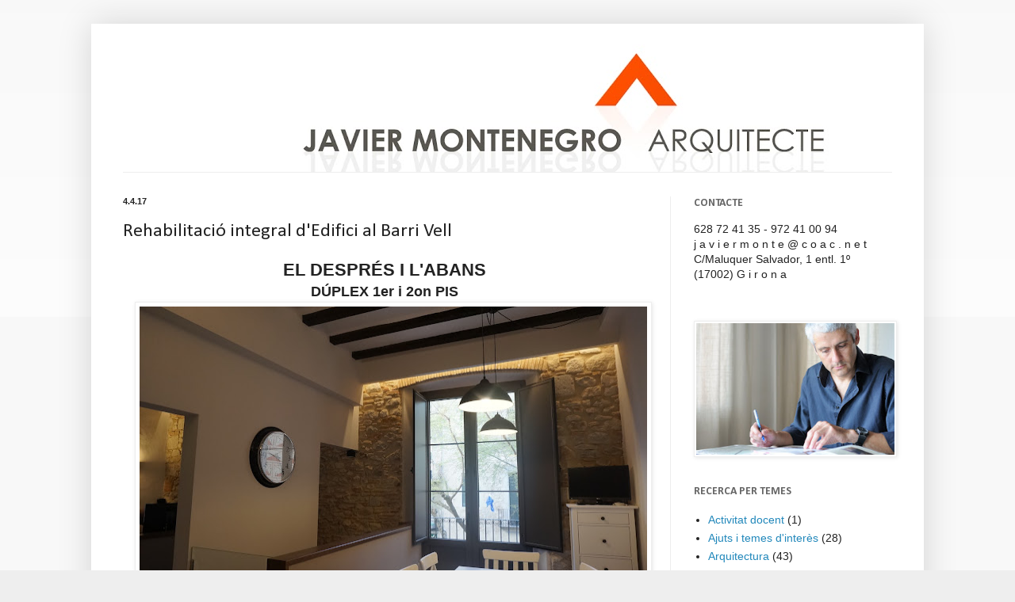

--- FILE ---
content_type: text/html; charset=UTF-8
request_url: http://www.javiermonte.net/2017/04/rehabilitacio-integral-dedifici-al.html
body_size: 18113
content:
<!DOCTYPE html>
<html class='v2' dir='ltr' lang='es'>
<head>
<link href='https://www.blogger.com/static/v1/widgets/335934321-css_bundle_v2.css' rel='stylesheet' type='text/css'/>
<meta content='width=1100' name='viewport'/>
<meta content='text/html; charset=UTF-8' http-equiv='Content-Type'/>
<meta content='blogger' name='generator'/>
<link href='http://www.javiermonte.net/favicon.ico' rel='icon' type='image/x-icon'/>
<link href='http://www.javiermonte.net/2017/04/rehabilitacio-integral-dedifici-al.html' rel='canonical'/>
<link rel="alternate" type="application/atom+xml" title="Montenegro arquitecte - Atom" href="http://www.javiermonte.net/feeds/posts/default" />
<link rel="alternate" type="application/rss+xml" title="Montenegro arquitecte - RSS" href="http://www.javiermonte.net/feeds/posts/default?alt=rss" />
<link rel="service.post" type="application/atom+xml" title="Montenegro arquitecte - Atom" href="https://www.blogger.com/feeds/7639072552033353096/posts/default" />

<link rel="alternate" type="application/atom+xml" title="Montenegro arquitecte - Atom" href="http://www.javiermonte.net/feeds/3074594438148540395/comments/default" />
<!--Can't find substitution for tag [blog.ieCssRetrofitLinks]-->
<link href='https://blogger.googleusercontent.com/img/b/R29vZ2xl/AVvXsEjh0DMXKxzjW18wvPIT5vnZnAnrrOC5xv7upIaeNweRoh5_6e0S1UOo6QfKeV9zX-qfVRwxzYkBBmkYGhQTQJ8jxprLnhEqKHUWjB2lo76cu8KTxPyf16BjswsG4YAo1FCyW_rA4Ht7TNGu/s640/DSC02420.JPG' rel='image_src'/>
<meta content='http://www.javiermonte.net/2017/04/rehabilitacio-integral-dedifici-al.html' property='og:url'/>
<meta content='Rehabilitació integral d&#39;Edifici al Barri Vell' property='og:title'/>
<meta content=' EL DESPRÉS I L&#39;ABANS   DÚPLEX 1er i 2on PIS                                                                L&#39;abans                 3er i 4r...' property='og:description'/>
<meta content='https://blogger.googleusercontent.com/img/b/R29vZ2xl/AVvXsEjh0DMXKxzjW18wvPIT5vnZnAnrrOC5xv7upIaeNweRoh5_6e0S1UOo6QfKeV9zX-qfVRwxzYkBBmkYGhQTQJ8jxprLnhEqKHUWjB2lo76cu8KTxPyf16BjswsG4YAo1FCyW_rA4Ht7TNGu/w1200-h630-p-k-no-nu/DSC02420.JPG' property='og:image'/>
<title>Montenegro arquitecte: Rehabilitació integral d'Edifici al Barri Vell</title>
<style type='text/css'>@font-face{font-family:'Calibri';font-style:normal;font-weight:400;font-display:swap;src:url(//fonts.gstatic.com/l/font?kit=J7afnpV-BGlaFfdAhLEY67FIEjg&skey=a1029226f80653a8&v=v15)format('woff2');unicode-range:U+0000-00FF,U+0131,U+0152-0153,U+02BB-02BC,U+02C6,U+02DA,U+02DC,U+0304,U+0308,U+0329,U+2000-206F,U+20AC,U+2122,U+2191,U+2193,U+2212,U+2215,U+FEFF,U+FFFD;}@font-face{font-family:'Calibri';font-style:normal;font-weight:700;font-display:swap;src:url(//fonts.gstatic.com/l/font?kit=J7aanpV-BGlaFfdAjAo9_pxqHxIZrCE&skey=cd2dd6afe6bf0eb2&v=v15)format('woff2');unicode-range:U+0000-00FF,U+0131,U+0152-0153,U+02BB-02BC,U+02C6,U+02DA,U+02DC,U+0304,U+0308,U+0329,U+2000-206F,U+20AC,U+2122,U+2191,U+2193,U+2212,U+2215,U+FEFF,U+FFFD;}</style>
<style id='page-skin-1' type='text/css'><!--
/*
-----------------------------------------------
Blogger Template Style
Name:     Simple
Designer: Blogger
URL:      www.blogger.com
----------------------------------------------- */
/* Content
----------------------------------------------- */
body {
font: normal normal 14px Arial, Tahoma, Helvetica, FreeSans, sans-serif;
color: #222222;
background: #eeeeee none repeat scroll top left;
padding: 0 40px 40px 40px;
}
html body .region-inner {
min-width: 0;
max-width: 100%;
width: auto;
}
h2 {
font-size: 22px;
}
a:link {
text-decoration:none;
color: #2288bb;
}
a:visited {
text-decoration:none;
color: #888888;
}
a:hover {
text-decoration:underline;
color: #33aaff;
}
.body-fauxcolumn-outer .fauxcolumn-inner {
background: transparent url(https://resources.blogblog.com/blogblog/data/1kt/simple/body_gradient_tile_light.png) repeat scroll top left;
_background-image: none;
}
.body-fauxcolumn-outer .cap-top {
position: absolute;
z-index: 1;
height: 400px;
width: 100%;
}
.body-fauxcolumn-outer .cap-top .cap-left {
width: 100%;
background: transparent url(https://resources.blogblog.com/blogblog/data/1kt/simple/gradients_light.png) repeat-x scroll top left;
_background-image: none;
}
.content-outer {
-moz-box-shadow: 0 0 40px rgba(0, 0, 0, .15);
-webkit-box-shadow: 0 0 5px rgba(0, 0, 0, .15);
-goog-ms-box-shadow: 0 0 10px #333333;
box-shadow: 0 0 40px rgba(0, 0, 0, .15);
margin-bottom: 1px;
}
.content-inner {
padding: 10px 10px;
}
.content-inner {
background-color: #ffffff;
}
/* Header
----------------------------------------------- */
.header-outer {
background: transparent none repeat-x scroll 0 -400px;
_background-image: none;
}
.Header h1 {
font: normal normal 60px Arial, Tahoma, Helvetica, FreeSans, sans-serif;
color: #3399bb;
text-shadow: -1px -1px 1px rgba(0, 0, 0, .2);
}
.Header h1 a {
color: #3399bb;
}
.Header .description {
font-size: 140%;
color: #777777;
}
.header-inner .Header .titlewrapper {
padding: 22px 30px;
}
.header-inner .Header .descriptionwrapper {
padding: 0 30px;
}
/* Tabs
----------------------------------------------- */
.tabs-inner .section:first-child {
border-top: 1px solid #eeeeee;
}
.tabs-inner .section:first-child ul {
margin-top: -1px;
border-top: 1px solid #eeeeee;
border-left: 0 solid #eeeeee;
border-right: 0 solid #eeeeee;
}
.tabs-inner .widget ul {
background: #f5f5f5 url(https://resources.blogblog.com/blogblog/data/1kt/simple/gradients_light.png) repeat-x scroll 0 -800px;
_background-image: none;
border-bottom: 1px solid #eeeeee;
margin-top: 0;
margin-left: -30px;
margin-right: -30px;
}
.tabs-inner .widget li a {
display: inline-block;
padding: .6em 1em;
font: normal normal 14px Arial, Tahoma, Helvetica, FreeSans, sans-serif;
color: #999999;
border-left: 1px solid #ffffff;
border-right: 1px solid #eeeeee;
}
.tabs-inner .widget li:first-child a {
border-left: none;
}
.tabs-inner .widget li.selected a, .tabs-inner .widget li a:hover {
color: #000000;
background-color: #eeeeee;
text-decoration: none;
}
/* Columns
----------------------------------------------- */
.main-outer {
border-top: 0 solid #eeeeee;
}
.fauxcolumn-left-outer .fauxcolumn-inner {
border-right: 1px solid #eeeeee;
}
.fauxcolumn-right-outer .fauxcolumn-inner {
border-left: 1px solid #eeeeee;
}
/* Headings
----------------------------------------------- */
div.widget > h2,
div.widget h2.title {
margin: 0 0 1em 0;
font: normal bold 14px Calibri;
color: #666666;
}
/* Widgets
----------------------------------------------- */
.widget .zippy {
color: #999999;
text-shadow: 2px 2px 1px rgba(0, 0, 0, .1);
}
.widget .popular-posts ul {
list-style: none;
}
/* Posts
----------------------------------------------- */
h2.date-header {
font: normal bold 11px Arial, Tahoma, Helvetica, FreeSans, sans-serif;
}
.date-header span {
background-color: transparent;
color: #222222;
padding: inherit;
letter-spacing: inherit;
margin: inherit;
}
.main-inner {
padding-top: 30px;
padding-bottom: 30px;
}
.main-inner .column-center-inner {
padding: 0 15px;
}
.main-inner .column-center-inner .section {
margin: 0 15px;
}
.post {
margin: 0 0 25px 0;
}
h3.post-title, .comments h4 {
font: normal normal 24px Calibri;
margin: .75em 0 0;
}
.post-body {
font-size: 110%;
line-height: 1.4;
position: relative;
}
.post-body img, .post-body .tr-caption-container, .Profile img, .Image img,
.BlogList .item-thumbnail img {
padding: 2px;
background: #ffffff;
border: 1px solid #eeeeee;
-moz-box-shadow: 1px 1px 5px rgba(0, 0, 0, .1);
-webkit-box-shadow: 1px 1px 5px rgba(0, 0, 0, .1);
box-shadow: 1px 1px 5px rgba(0, 0, 0, .1);
}
.post-body img, .post-body .tr-caption-container {
padding: 5px;
}
.post-body .tr-caption-container {
color: #222222;
}
.post-body .tr-caption-container img {
padding: 0;
background: transparent;
border: none;
-moz-box-shadow: 0 0 0 rgba(0, 0, 0, .1);
-webkit-box-shadow: 0 0 0 rgba(0, 0, 0, .1);
box-shadow: 0 0 0 rgba(0, 0, 0, .1);
}
.post-header {
margin: 0 0 1.5em;
line-height: 1.6;
font-size: 90%;
}
.post-footer {
margin: 20px -2px 0;
padding: 5px 10px;
color: #666666;
background-color: #f9f9f9;
border-bottom: 1px solid #eeeeee;
line-height: 1.6;
font-size: 90%;
}
#comments .comment-author {
padding-top: 1.5em;
border-top: 1px solid #eeeeee;
background-position: 0 1.5em;
}
#comments .comment-author:first-child {
padding-top: 0;
border-top: none;
}
.avatar-image-container {
margin: .2em 0 0;
}
#comments .avatar-image-container img {
border: 1px solid #eeeeee;
}
/* Comments
----------------------------------------------- */
.comments .comments-content .icon.blog-author {
background-repeat: no-repeat;
background-image: url([data-uri]);
}
.comments .comments-content .loadmore a {
border-top: 1px solid #999999;
border-bottom: 1px solid #999999;
}
.comments .comment-thread.inline-thread {
background-color: #f9f9f9;
}
.comments .continue {
border-top: 2px solid #999999;
}
/* Accents
---------------------------------------------- */
.section-columns td.columns-cell {
border-left: 1px solid #eeeeee;
}
.blog-pager {
background: transparent none no-repeat scroll top center;
}
.blog-pager-older-link, .home-link,
.blog-pager-newer-link {
background-color: #ffffff;
padding: 5px;
}
.footer-outer {
border-top: 0 dashed #bbbbbb;
}
/* Mobile
----------------------------------------------- */
body.mobile  {
background-size: auto;
}
.mobile .body-fauxcolumn-outer {
background: transparent none repeat scroll top left;
}
.mobile .body-fauxcolumn-outer .cap-top {
background-size: 100% auto;
}
.mobile .content-outer {
-webkit-box-shadow: 0 0 3px rgba(0, 0, 0, .15);
box-shadow: 0 0 3px rgba(0, 0, 0, .15);
}
.mobile .tabs-inner .widget ul {
margin-left: 0;
margin-right: 0;
}
.mobile .post {
margin: 0;
}
.mobile .main-inner .column-center-inner .section {
margin: 0;
}
.mobile .date-header span {
padding: 0.1em 10px;
margin: 0 -10px;
}
.mobile h3.post-title {
margin: 0;
}
.mobile .blog-pager {
background: transparent none no-repeat scroll top center;
}
.mobile .footer-outer {
border-top: none;
}
.mobile .main-inner, .mobile .footer-inner {
background-color: #ffffff;
}
.mobile-index-contents {
color: #222222;
}
.mobile-link-button {
background-color: #2288bb;
}
.mobile-link-button a:link, .mobile-link-button a:visited {
color: #ffffff;
}
.mobile .tabs-inner .section:first-child {
border-top: none;
}
.mobile .tabs-inner .PageList .widget-content {
background-color: #eeeeee;
color: #000000;
border-top: 1px solid #eeeeee;
border-bottom: 1px solid #eeeeee;
}
.mobile .tabs-inner .PageList .widget-content .pagelist-arrow {
border-left: 1px solid #eeeeee;
}

--></style>
<style id='template-skin-1' type='text/css'><!--
body {
min-width: 1050px;
}
.content-outer, .content-fauxcolumn-outer, .region-inner {
min-width: 1050px;
max-width: 1050px;
_width: 1050px;
}
.main-inner .columns {
padding-left: 0;
padding-right: 310px;
}
.main-inner .fauxcolumn-center-outer {
left: 0;
right: 310px;
/* IE6 does not respect left and right together */
_width: expression(this.parentNode.offsetWidth -
parseInt("0") -
parseInt("310px") + 'px');
}
.main-inner .fauxcolumn-left-outer {
width: 0;
}
.main-inner .fauxcolumn-right-outer {
width: 310px;
}
.main-inner .column-left-outer {
width: 0;
right: 100%;
margin-left: -0;
}
.main-inner .column-right-outer {
width: 310px;
margin-right: -310px;
}
#layout {
min-width: 0;
}
#layout .content-outer {
min-width: 0;
width: 800px;
}
#layout .region-inner {
min-width: 0;
width: auto;
}
body#layout div.add_widget {
padding: 8px;
}
body#layout div.add_widget a {
margin-left: 32px;
}
--></style>
<link href='https://www.blogger.com/dyn-css/authorization.css?targetBlogID=7639072552033353096&amp;zx=6189f5bd-c46f-48ce-bb37-28d5bd86aa45' media='none' onload='if(media!=&#39;all&#39;)media=&#39;all&#39;' rel='stylesheet'/><noscript><link href='https://www.blogger.com/dyn-css/authorization.css?targetBlogID=7639072552033353096&amp;zx=6189f5bd-c46f-48ce-bb37-28d5bd86aa45' rel='stylesheet'/></noscript>
<meta name='google-adsense-platform-account' content='ca-host-pub-1556223355139109'/>
<meta name='google-adsense-platform-domain' content='blogspot.com'/>

<link rel="stylesheet" href="https://fonts.googleapis.com/css2?display=swap&family=Calibri"></head>
<body class='loading variant-pale'>
<div class='navbar no-items section' id='navbar' name='Barra de navegación'>
</div>
<div class='body-fauxcolumns'>
<div class='fauxcolumn-outer body-fauxcolumn-outer'>
<div class='cap-top'>
<div class='cap-left'></div>
<div class='cap-right'></div>
</div>
<div class='fauxborder-left'>
<div class='fauxborder-right'></div>
<div class='fauxcolumn-inner'>
</div>
</div>
<div class='cap-bottom'>
<div class='cap-left'></div>
<div class='cap-right'></div>
</div>
</div>
</div>
<div class='content'>
<div class='content-fauxcolumns'>
<div class='fauxcolumn-outer content-fauxcolumn-outer'>
<div class='cap-top'>
<div class='cap-left'></div>
<div class='cap-right'></div>
</div>
<div class='fauxborder-left'>
<div class='fauxborder-right'></div>
<div class='fauxcolumn-inner'>
</div>
</div>
<div class='cap-bottom'>
<div class='cap-left'></div>
<div class='cap-right'></div>
</div>
</div>
</div>
<div class='content-outer'>
<div class='content-cap-top cap-top'>
<div class='cap-left'></div>
<div class='cap-right'></div>
</div>
<div class='fauxborder-left content-fauxborder-left'>
<div class='fauxborder-right content-fauxborder-right'></div>
<div class='content-inner'>
<header>
<div class='header-outer'>
<div class='header-cap-top cap-top'>
<div class='cap-left'></div>
<div class='cap-right'></div>
</div>
<div class='fauxborder-left header-fauxborder-left'>
<div class='fauxborder-right header-fauxborder-right'></div>
<div class='region-inner header-inner'>
<div class='header section' id='header' name='Cabecera'><div class='widget Header' data-version='1' id='Header1'>
<div id='header-inner'>
<a href='http://www.javiermonte.net/' style='display: block'>
<img alt='Montenegro arquitecte' height='177px; ' id='Header1_headerimg' src='https://blogger.googleusercontent.com/img/b/R29vZ2xl/AVvXsEgLI7CP_q20gsgTRIcGgEaYcUyUGACQaUUfcgQzlT1-7avIhW1R0BTtOpvJBiyOhVCILU7pl9H3Q0dCY_paWgTiOOXEHrAzf9stPaHOuCnuhvvii_44HRO8JrI5yrkXypQsi61AeS6OvfgS/s1030/JAM_blanco2012+copia.jpg' style='display: block' width='1030px; '/>
</a>
</div>
</div></div>
</div>
</div>
<div class='header-cap-bottom cap-bottom'>
<div class='cap-left'></div>
<div class='cap-right'></div>
</div>
</div>
</header>
<div class='tabs-outer'>
<div class='tabs-cap-top cap-top'>
<div class='cap-left'></div>
<div class='cap-right'></div>
</div>
<div class='fauxborder-left tabs-fauxborder-left'>
<div class='fauxborder-right tabs-fauxborder-right'></div>
<div class='region-inner tabs-inner'>
<div class='tabs no-items section' id='crosscol' name='Multicolumnas'></div>
<div class='tabs no-items section' id='crosscol-overflow' name='Cross-Column 2'></div>
</div>
</div>
<div class='tabs-cap-bottom cap-bottom'>
<div class='cap-left'></div>
<div class='cap-right'></div>
</div>
</div>
<div class='main-outer'>
<div class='main-cap-top cap-top'>
<div class='cap-left'></div>
<div class='cap-right'></div>
</div>
<div class='fauxborder-left main-fauxborder-left'>
<div class='fauxborder-right main-fauxborder-right'></div>
<div class='region-inner main-inner'>
<div class='columns fauxcolumns'>
<div class='fauxcolumn-outer fauxcolumn-center-outer'>
<div class='cap-top'>
<div class='cap-left'></div>
<div class='cap-right'></div>
</div>
<div class='fauxborder-left'>
<div class='fauxborder-right'></div>
<div class='fauxcolumn-inner'>
</div>
</div>
<div class='cap-bottom'>
<div class='cap-left'></div>
<div class='cap-right'></div>
</div>
</div>
<div class='fauxcolumn-outer fauxcolumn-left-outer'>
<div class='cap-top'>
<div class='cap-left'></div>
<div class='cap-right'></div>
</div>
<div class='fauxborder-left'>
<div class='fauxborder-right'></div>
<div class='fauxcolumn-inner'>
</div>
</div>
<div class='cap-bottom'>
<div class='cap-left'></div>
<div class='cap-right'></div>
</div>
</div>
<div class='fauxcolumn-outer fauxcolumn-right-outer'>
<div class='cap-top'>
<div class='cap-left'></div>
<div class='cap-right'></div>
</div>
<div class='fauxborder-left'>
<div class='fauxborder-right'></div>
<div class='fauxcolumn-inner'>
</div>
</div>
<div class='cap-bottom'>
<div class='cap-left'></div>
<div class='cap-right'></div>
</div>
</div>
<!-- corrects IE6 width calculation -->
<div class='columns-inner'>
<div class='column-center-outer'>
<div class='column-center-inner'>
<div class='main section' id='main' name='Principal'><div class='widget Blog' data-version='1' id='Blog1'>
<div class='blog-posts hfeed'>

          <div class="date-outer">
        
<h2 class='date-header'><span>4.4.17</span></h2>

          <div class="date-posts">
        
<div class='post-outer'>
<div class='post hentry uncustomized-post-template' itemprop='blogPost' itemscope='itemscope' itemtype='http://schema.org/BlogPosting'>
<meta content='https://blogger.googleusercontent.com/img/b/R29vZ2xl/AVvXsEjh0DMXKxzjW18wvPIT5vnZnAnrrOC5xv7upIaeNweRoh5_6e0S1UOo6QfKeV9zX-qfVRwxzYkBBmkYGhQTQJ8jxprLnhEqKHUWjB2lo76cu8KTxPyf16BjswsG4YAo1FCyW_rA4Ht7TNGu/s640/DSC02420.JPG' itemprop='image_url'/>
<meta content='7639072552033353096' itemprop='blogId'/>
<meta content='3074594438148540395' itemprop='postId'/>
<a name='3074594438148540395'></a>
<h3 class='post-title entry-title' itemprop='name'>
Rehabilitació integral d'Edifici al Barri Vell
</h3>
<div class='post-header'>
<div class='post-header-line-1'></div>
</div>
<div class='post-body entry-content' id='post-body-3074594438148540395' itemprop='description articleBody'>
<h2 style="text-align: center;">
EL DESPRÉS I L'ABANS</h2>
<h3 style="text-align: center;">
DÚPLEX 1er i 2on PIS
</h3>
<div class="separator" style="clear: both; text-align: center;">
<a href="https://blogger.googleusercontent.com/img/b/R29vZ2xl/AVvXsEjh0DMXKxzjW18wvPIT5vnZnAnrrOC5xv7upIaeNweRoh5_6e0S1UOo6QfKeV9zX-qfVRwxzYkBBmkYGhQTQJ8jxprLnhEqKHUWjB2lo76cu8KTxPyf16BjswsG4YAo1FCyW_rA4Ht7TNGu/s1600/DSC02420.JPG" imageanchor="1" style="margin-left: 1em; margin-right: 1em;"><img border="0" height="358" src="https://blogger.googleusercontent.com/img/b/R29vZ2xl/AVvXsEjh0DMXKxzjW18wvPIT5vnZnAnrrOC5xv7upIaeNweRoh5_6e0S1UOo6QfKeV9zX-qfVRwxzYkBBmkYGhQTQJ8jxprLnhEqKHUWjB2lo76cu8KTxPyf16BjswsG4YAo1FCyW_rA4Ht7TNGu/s640/DSC02420.JPG" width="640" /></a></div>
<br />
<div class="separator" style="clear: both; text-align: center;">
<a href="https://blogger.googleusercontent.com/img/b/R29vZ2xl/AVvXsEg1JXJu3aVXZiLzoLU3zfGn63x-CCkf0jqMC6qcwvS0gvhaVUJEUYkm42xEWAO-7a4ca6zloLR9F_-3fV0TzRxP2HjJ18H8yDvGUY3etGfC7jBWFSQwIinqK9V_i1UaUx-aujc49P8buCGs/s1600/DSC02424.JPG" imageanchor="1" style="margin-left: 1em; margin-right: 1em;"><img border="0" height="640" src="https://blogger.googleusercontent.com/img/b/R29vZ2xl/AVvXsEg1JXJu3aVXZiLzoLU3zfGn63x-CCkf0jqMC6qcwvS0gvhaVUJEUYkm42xEWAO-7a4ca6zloLR9F_-3fV0TzRxP2HjJ18H8yDvGUY3etGfC7jBWFSQwIinqK9V_i1UaUx-aujc49P8buCGs/s640/DSC02424.JPG" width="416" /></a></div>
<br />
<div class="separator" style="clear: both; text-align: center;">
<a href="https://blogger.googleusercontent.com/img/b/R29vZ2xl/AVvXsEjkG85AvP_7bIMrGNYgyXFn-cg3OiY8tGZj0zod313uAZyTwc2m9V-s9m2kV0hOiVQctuwa0-l2L6xc5vChlo2n8Fnp7sAYmYR26umsgJDXTlRVfaOOPB0uI9Ebv9xBPK_fPDeIC2SRBBfs/s1600/DSC02427.JPG" imageanchor="1" style="margin-left: 1em; margin-right: 1em;"><img border="0" height="640" src="https://blogger.googleusercontent.com/img/b/R29vZ2xl/AVvXsEjkG85AvP_7bIMrGNYgyXFn-cg3OiY8tGZj0zod313uAZyTwc2m9V-s9m2kV0hOiVQctuwa0-l2L6xc5vChlo2n8Fnp7sAYmYR26umsgJDXTlRVfaOOPB0uI9Ebv9xBPK_fPDeIC2SRBBfs/s640/DSC02427.JPG" width="358" /></a></div>
<br />
<div class="separator" style="clear: both; text-align: center;">
<a href="https://blogger.googleusercontent.com/img/b/R29vZ2xl/AVvXsEhA-vA0taHtqV5L8Flz83HYzS8Ow0fVPmrEbyvdhRy9Gj-GSKCG2PTLLQPnnFHXSo97VuXVOzv7naDnsDUqXCs0V8SOvqxYAShG-KmmxFy7S1B5ryTAMslOeKDbbymZtD2o7heu_MZgMMbH/s1600/DSC02428.JPG" imageanchor="1" style="margin-left: 1em; margin-right: 1em;"><img border="0" height="640" src="https://blogger.googleusercontent.com/img/b/R29vZ2xl/AVvXsEhA-vA0taHtqV5L8Flz83HYzS8Ow0fVPmrEbyvdhRy9Gj-GSKCG2PTLLQPnnFHXSo97VuXVOzv7naDnsDUqXCs0V8SOvqxYAShG-KmmxFy7S1B5ryTAMslOeKDbbymZtD2o7heu_MZgMMbH/s640/DSC02428.JPG" width="358" /></a></div>
<br />
<div class="separator" style="clear: both; text-align: center;">
<a href="https://blogger.googleusercontent.com/img/b/R29vZ2xl/AVvXsEipzh0MayuVwE-4QAHfChk22bfkWxo0lIZ_A0LnSCYN_gHUgiuT6y3gOl0JVDFw9osqVBK0zmD2ykVkNbfFOIrV4L7wtnRvyvvl1FP1Q1iu-F4Xz8aka2nn9EtTW2sk0B_Az0rkm_b2cwgs/s1600/DSC02431.JPG" imageanchor="1" style="margin-left: 1em; margin-right: 1em;"><img border="0" height="358" src="https://blogger.googleusercontent.com/img/b/R29vZ2xl/AVvXsEipzh0MayuVwE-4QAHfChk22bfkWxo0lIZ_A0LnSCYN_gHUgiuT6y3gOl0JVDFw9osqVBK0zmD2ykVkNbfFOIrV4L7wtnRvyvvl1FP1Q1iu-F4Xz8aka2nn9EtTW2sk0B_Az0rkm_b2cwgs/s640/DSC02431.JPG" width="640" /></a></div>
<div class="separator" style="clear: both; text-align: center;">
&nbsp;</div>
<div class="separator" style="clear: both; text-align: center;">
<a href="https://blogger.googleusercontent.com/img/b/R29vZ2xl/AVvXsEjmgg-VLtcr_GDLNCQxy3K1PIqmsO-3jk6taSh5R2q6SOGPQzn7AknH0pst-sY_QbLMD-jubFzD8UThHCzhx-wP_Q9EXby2EBYrXnUf80MBJVJknnTpVeekSvGYtzmR0EpxeD3tJZUBE4mI/s1600/DSC02432.JPG" imageanchor="1" style="margin-left: 1em; margin-right: 1em;"><img border="0" height="358" src="https://blogger.googleusercontent.com/img/b/R29vZ2xl/AVvXsEjmgg-VLtcr_GDLNCQxy3K1PIqmsO-3jk6taSh5R2q6SOGPQzn7AknH0pst-sY_QbLMD-jubFzD8UThHCzhx-wP_Q9EXby2EBYrXnUf80MBJVJknnTpVeekSvGYtzmR0EpxeD3tJZUBE4mI/s640/DSC02432.JPG" width="640" /></a></div>
<div class="separator" style="clear: both; text-align: center;">
&nbsp;</div>
<br />
<div class="separator" style="clear: both; text-align: center;">
<a href="https://blogger.googleusercontent.com/img/b/R29vZ2xl/AVvXsEhJP_55Fh42HIphQRHb6MqfXiYQaEX_DoSD6l1PElegB7a7-Q4f7gqdChm2EzMyh60WbSPYG8BAudv9YwgHIOCHWFAiEI5dmU1iuvRwycxFCQ24KzjqFgtRZIbdBEcIiHubATSX63wt8vwd/s1600/DSC02441.JPG" imageanchor="1" style="margin-left: 1em; margin-right: 1em;"><img border="0" height="358" src="https://blogger.googleusercontent.com/img/b/R29vZ2xl/AVvXsEhJP_55Fh42HIphQRHb6MqfXiYQaEX_DoSD6l1PElegB7a7-Q4f7gqdChm2EzMyh60WbSPYG8BAudv9YwgHIOCHWFAiEI5dmU1iuvRwycxFCQ24KzjqFgtRZIbdBEcIiHubATSX63wt8vwd/s640/DSC02441.JPG" width="640" /></a></div>
<br />
<div class="separator" style="clear: both; text-align: center;">
<a href="https://blogger.googleusercontent.com/img/b/R29vZ2xl/AVvXsEh8Rr2QjWnu7Wkb-7M8i_o183lKeJS1spYY8mLkD7Ru1T_cobSgfTpwyJodNiBviqri6vmXY3i7t7x0Z1cJflUVxWz5cuhElAHUxfdFcRqcHAQdRU6ZGSHruFbgRNIK_Ia_xuRMs6xeNz8I/s1600/DSC02443.JPG" imageanchor="1" style="margin-left: 1em; margin-right: 1em;"><img border="0" height="640" src="https://blogger.googleusercontent.com/img/b/R29vZ2xl/AVvXsEh8Rr2QjWnu7Wkb-7M8i_o183lKeJS1spYY8mLkD7Ru1T_cobSgfTpwyJodNiBviqri6vmXY3i7t7x0Z1cJflUVxWz5cuhElAHUxfdFcRqcHAQdRU6ZGSHruFbgRNIK_Ia_xuRMs6xeNz8I/s640/DSC02443.JPG" width="358" /></a></div>
<br />
<div class="separator" style="clear: both; text-align: center;">
<a href="https://blogger.googleusercontent.com/img/b/R29vZ2xl/AVvXsEheQ21PbHAw7XU7LLcD0z_rQbmsTLZfViZpnzQNMhTTBWMiCII3g-96aaUvoLf5AypeLAROhRAEExwa67_fkoFODpKE9lElikV-h3idmi9wWMLX9UIN9m313srhIU07WfOh7u77zwxsp6Sa/s1600/DSC02446.JPG" imageanchor="1" style="margin-left: 1em; margin-right: 1em;"><img border="0" height="640" src="https://blogger.googleusercontent.com/img/b/R29vZ2xl/AVvXsEheQ21PbHAw7XU7LLcD0z_rQbmsTLZfViZpnzQNMhTTBWMiCII3g-96aaUvoLf5AypeLAROhRAEExwa67_fkoFODpKE9lElikV-h3idmi9wWMLX9UIN9m313srhIU07WfOh7u77zwxsp6Sa/s640/DSC02446.JPG" width="358" /></a></div>
<br />
<div class="separator" style="clear: both; text-align: center;">
<a href="https://blogger.googleusercontent.com/img/b/R29vZ2xl/AVvXsEhcJRjIURfgZohyphenhyphenAONd_wumXHX3RwAWgGGIH2B2Zm6YVDLWJvt8v3xoV-dKVyHvw9jZRZLFUmu1FWuO3qkOV9k6lpgTUZYjT-pMa49YrC4RSjDX4Bfdtr-OlVqXYcfABX94Bz5t9GNvD1n6/s1600/DSC02448.JPG" imageanchor="1" style="margin-left: 1em; margin-right: 1em;"><img border="0" height="640" src="https://blogger.googleusercontent.com/img/b/R29vZ2xl/AVvXsEhcJRjIURfgZohyphenhyphenAONd_wumXHX3RwAWgGGIH2B2Zm6YVDLWJvt8v3xoV-dKVyHvw9jZRZLFUmu1FWuO3qkOV9k6lpgTUZYjT-pMa49YrC4RSjDX4Bfdtr-OlVqXYcfABX94Bz5t9GNvD1n6/s640/DSC02448.JPG" width="358" /></a></div>
<br />
<div class="separator" style="clear: both; text-align: center;">
<a href="https://blogger.googleusercontent.com/img/b/R29vZ2xl/AVvXsEiRgOvDC46iWMWWYCpmEl_xLlUPtvpd_t6szO9m97v8rfWDVKpuZr8117AyoaYHbgNm7zoX-X6Bu97J0pMZnQUbJVworXI-8Z5gBzl3f_284yJJQVZUnZsxxCKsiRAvbyDzD5kD-VBxyYFC/s1600/DSC02456.JPG" imageanchor="1" style="margin-left: 1em; margin-right: 1em;"><img border="0" height="358" src="https://blogger.googleusercontent.com/img/b/R29vZ2xl/AVvXsEiRgOvDC46iWMWWYCpmEl_xLlUPtvpd_t6szO9m97v8rfWDVKpuZr8117AyoaYHbgNm7zoX-X6Bu97J0pMZnQUbJVworXI-8Z5gBzl3f_284yJJQVZUnZsxxCKsiRAvbyDzD5kD-VBxyYFC/s640/DSC02456.JPG" width="640" /></a></div>
<br />
<div class="separator" style="clear: both; text-align: center;">
<a href="https://blogger.googleusercontent.com/img/b/R29vZ2xl/AVvXsEh2kNf1MK_YyfNrxhrZ5pluZI06d0BQNXCZfnX3PL59dOKvpD_zFZCz3nOC8DT98ld3t3KlOaVyRfZT0uehCwtEQajhPsj2RW4WJp9pTnRxxHhRSxb_IRE5IVtm2lgcE3PprvD6DVWuW_JZ/s1600/DSC02459.JPG" imageanchor="1" style="margin-left: 1em; margin-right: 1em;"><img border="0" height="358" src="https://blogger.googleusercontent.com/img/b/R29vZ2xl/AVvXsEh2kNf1MK_YyfNrxhrZ5pluZI06d0BQNXCZfnX3PL59dOKvpD_zFZCz3nOC8DT98ld3t3KlOaVyRfZT0uehCwtEQajhPsj2RW4WJp9pTnRxxHhRSxb_IRE5IVtm2lgcE3PprvD6DVWuW_JZ/s640/DSC02459.JPG" width="640" /></a></div>
<br />
<div class="separator" style="clear: both; text-align: center;">
<br /></div>
<div class="separator" style="clear: both; text-align: center;">
<a href="https://blogger.googleusercontent.com/img/b/R29vZ2xl/AVvXsEgEt-s7dnXLesFTO3x98tQiBB9JtNkTkz03TwhKB91OepiyFnaB6XoIwd47Fihf4Z1FW_BQw6LbuJXjAk41vy9j8yUIEUnz_ms8aItrdEf6fDd9TJFBaKZMVwcw4zmsFFieopfA0eyPKsTa/s1600/DSC02462.JPG" imageanchor="1" style="margin-left: 1em; margin-right: 1em;"><img border="0" height="358" src="https://blogger.googleusercontent.com/img/b/R29vZ2xl/AVvXsEgEt-s7dnXLesFTO3x98tQiBB9JtNkTkz03TwhKB91OepiyFnaB6XoIwd47Fihf4Z1FW_BQw6LbuJXjAk41vy9j8yUIEUnz_ms8aItrdEf6fDd9TJFBaKZMVwcw4zmsFFieopfA0eyPKsTa/s640/DSC02462.JPG" width="640" /></a></div>
<br />
<div class="separator" style="clear: both; text-align: center;">
<a href="https://blogger.googleusercontent.com/img/b/R29vZ2xl/AVvXsEg2I3Y3HbeSHQfPdoaZuWwMjU04eU_I9jes7hsq6WviHseTt5LIv3Zed2x3N2HHYxfdO6jjRdjYp1_4MavJGRQ05LZh9WHIdX_uZMMp54JeScgxUXGylBx0bkzsN2G6LkWUvFzuEgaNhqOt/s1600/DSC02461.JPG" imageanchor="1" style="margin-left: 1em; margin-right: 1em;"><img border="0" height="358" src="https://blogger.googleusercontent.com/img/b/R29vZ2xl/AVvXsEg2I3Y3HbeSHQfPdoaZuWwMjU04eU_I9jes7hsq6WviHseTt5LIv3Zed2x3N2HHYxfdO6jjRdjYp1_4MavJGRQ05LZh9WHIdX_uZMMp54JeScgxUXGylBx0bkzsN2G6LkWUvFzuEgaNhqOt/s640/DSC02461.JPG" width="640" /></a></div>
<br />
<br />
<div class="separator" style="clear: both; text-align: center;">
<a href="https://blogger.googleusercontent.com/img/b/R29vZ2xl/AVvXsEjDsgC99ljPT1hra-yUk0ihimbELZX5Xq5TTsOW1l5wMAmjQUE8B8kqFCovBfxQ4cAIqA_IHs6XsJO4qCcD9hwm7FetvNX6-tFAfSUkTBClH8R-VpyVZqg3iBYqVsBsg995hyeCdjwyH4if/s1600/DSC02463.JPG" imageanchor="1" style="margin-left: 1em; margin-right: 1em;"><img border="0" height="640" src="https://blogger.googleusercontent.com/img/b/R29vZ2xl/AVvXsEjDsgC99ljPT1hra-yUk0ihimbELZX5Xq5TTsOW1l5wMAmjQUE8B8kqFCovBfxQ4cAIqA_IHs6XsJO4qCcD9hwm7FetvNX6-tFAfSUkTBClH8R-VpyVZqg3iBYqVsBsg995hyeCdjwyH4if/s640/DSC02463.JPG" width="358" /></a></div>
<br />
<div class="separator" style="clear: both; text-align: center;">
<a href="https://blogger.googleusercontent.com/img/b/R29vZ2xl/AVvXsEgsge8T5kFF0jTRMiN71yVnUIRrc7ouveQyyHu7eumM8DR2WvL3K5j-EApo5xfTKBtICkyikFRiI5faXJ8z6J9X-IT2D89oXB7D71drXryC2DOOtkhZRNJuNBb01CQwW2Bab3Kv9mDXtogQ/s1600/DSC02469.JPG" imageanchor="1" style="margin-left: 1em; margin-right: 1em;"><img border="0" height="640" src="https://blogger.googleusercontent.com/img/b/R29vZ2xl/AVvXsEgsge8T5kFF0jTRMiN71yVnUIRrc7ouveQyyHu7eumM8DR2WvL3K5j-EApo5xfTKBtICkyikFRiI5faXJ8z6J9X-IT2D89oXB7D71drXryC2DOOtkhZRNJuNBb01CQwW2Bab3Kv9mDXtogQ/s640/DSC02469.JPG" width="358" /></a></div>
<br />
<div class="separator" style="clear: both; text-align: center;">
<a href="https://blogger.googleusercontent.com/img/b/R29vZ2xl/AVvXsEgsganPFicrAzBtTS-Nzq538D2RdSeOIDYnaoiIX3WSkKubDkS5OvyalmLDKRpG-F9_lo0B_DeHV7bvpGsRSU4dDAeHGpOa8NPG4Q22lTXWl8rFLjHxPjCCYN2WeWC0fue0YrjDvrnnHXvB/s1600/DSC02474.JPG" imageanchor="1" style="margin-left: 1em; margin-right: 1em;"><img border="0" height="640" src="https://blogger.googleusercontent.com/img/b/R29vZ2xl/AVvXsEgsganPFicrAzBtTS-Nzq538D2RdSeOIDYnaoiIX3WSkKubDkS5OvyalmLDKRpG-F9_lo0B_DeHV7bvpGsRSU4dDAeHGpOa8NPG4Q22lTXWl8rFLjHxPjCCYN2WeWC0fue0YrjDvrnnHXvB/s640/DSC02474.JPG" width="358" /></a></div>
<br />
<h4 style="text-align: center;">
L'abans</h4>
<div class="separator" style="clear: both; text-align: center;">
<a href="https://blogger.googleusercontent.com/img/b/R29vZ2xl/AVvXsEi94FMvJ3QtakZz2GJtOu905yasOWsSI9tCddhmSwoFahZ4GLG8ZdDiSkcy1QfBoN9E5U_Eajdc72hluHCYIFFGbnyJJCiPZCODB_yJ4xK1ZM731sPyo1K2GAEhYcMBgAiYQi5e6qFdt00T/s1600/2014-03-13+16.51.12.jpg" imageanchor="1" style="margin-left: 1em; margin-right: 1em;"><img border="0" height="240" src="https://blogger.googleusercontent.com/img/b/R29vZ2xl/AVvXsEi94FMvJ3QtakZz2GJtOu905yasOWsSI9tCddhmSwoFahZ4GLG8ZdDiSkcy1QfBoN9E5U_Eajdc72hluHCYIFFGbnyJJCiPZCODB_yJ4xK1ZM731sPyo1K2GAEhYcMBgAiYQi5e6qFdt00T/s320/2014-03-13+16.51.12.jpg" width="320" /></a></div>
<br />
<div class="separator" style="clear: both; text-align: center;">
<a href="https://blogger.googleusercontent.com/img/b/R29vZ2xl/AVvXsEgPS3SJ9EVoSq0kJADn0JMtOkEoGkWQ0Vdf7kSKumWlXlqBLs9nD79X0dDO5tBVhVB2VqGB_9XTitv4X1BROV0nOT4VsGTQGdwpiwgXBUwOzjuf1X7YaN3xt35XzhlmCcffvfgnmdexru83/s1600/2014-03-13+16.52.42.jpg" imageanchor="1" style="margin-left: 1em; margin-right: 1em;"><img border="0" height="320" src="https://blogger.googleusercontent.com/img/b/R29vZ2xl/AVvXsEgPS3SJ9EVoSq0kJADn0JMtOkEoGkWQ0Vdf7kSKumWlXlqBLs9nD79X0dDO5tBVhVB2VqGB_9XTitv4X1BROV0nOT4VsGTQGdwpiwgXBUwOzjuf1X7YaN3xt35XzhlmCcffvfgnmdexru83/s320/2014-03-13+16.52.42.jpg" width="240" /></a></div>
<br />
<div class="separator" style="clear: both; text-align: center;">
<a href="https://blogger.googleusercontent.com/img/b/R29vZ2xl/AVvXsEh5Poh59rlb89_CNYqgSXxlnId7yTirymqq_J2HvRrMA3e1kD2n7Dp4mNa3nkassvJAZZNfOwcdJo3YN6afOEVWK2eZAV4GlEauULfLGpVUwERUuoU79hoTOc47XKvQ5zPwRvcXHJQhlAN9/s1600/2014-03-13+16.51.27.jpg" imageanchor="1" style="margin-left: 1em; margin-right: 1em;"><img border="0" height="320" src="https://blogger.googleusercontent.com/img/b/R29vZ2xl/AVvXsEh5Poh59rlb89_CNYqgSXxlnId7yTirymqq_J2HvRrMA3e1kD2n7Dp4mNa3nkassvJAZZNfOwcdJo3YN6afOEVWK2eZAV4GlEauULfLGpVUwERUuoU79hoTOc47XKvQ5zPwRvcXHJQhlAN9/s320/2014-03-13+16.51.27.jpg" width="240" /></a></div>
<br />
<div class="separator" style="clear: both; text-align: center;">
<a href="https://blogger.googleusercontent.com/img/b/R29vZ2xl/AVvXsEgw60QF_9Ml3_N-bSnOYB4ifcu8dNOmpMZ5Ss4zFVKxLghjRKQAwEiEaYBEfBYAwuQkGvXsAr0MDSiElQb5OaltrJRUxO-ruU2QY367EveDCgiKJgHqTmnLMMVSF67W_ZffzheEI2k6cp2W/s1600/2014-03-13+16.51.36.jpg" imageanchor="1" style="margin-left: 1em; margin-right: 1em;"><img border="0" height="320" src="https://blogger.googleusercontent.com/img/b/R29vZ2xl/AVvXsEgw60QF_9Ml3_N-bSnOYB4ifcu8dNOmpMZ5Ss4zFVKxLghjRKQAwEiEaYBEfBYAwuQkGvXsAr0MDSiElQb5OaltrJRUxO-ruU2QY367EveDCgiKJgHqTmnLMMVSF67W_ZffzheEI2k6cp2W/s320/2014-03-13+16.51.36.jpg" width="240" /></a></div>
<br />
<div class="separator" style="clear: both; text-align: center;">
<a href="https://blogger.googleusercontent.com/img/b/R29vZ2xl/AVvXsEheRGUJfdNVQvh8TSzybZUBKlJe1WwvNS_6pSz3bV8Wtu8sgeHObMPiEEnqRN9aggFv3Of-SIWOCogYqpI7MLWh3Kq8s45aRkABPXoWW-RzbbDQHb47twpgtdSjhnAftg3cvN8f6Yx5B0ne/s1600/2014-03-13+16.51.59.jpg" imageanchor="1" style="margin-left: 1em; margin-right: 1em;"><img border="0" height="320" src="https://blogger.googleusercontent.com/img/b/R29vZ2xl/AVvXsEheRGUJfdNVQvh8TSzybZUBKlJe1WwvNS_6pSz3bV8Wtu8sgeHObMPiEEnqRN9aggFv3Of-SIWOCogYqpI7MLWh3Kq8s45aRkABPXoWW-RzbbDQHb47twpgtdSjhnAftg3cvN8f6Yx5B0ne/s320/2014-03-13+16.51.59.jpg" width="240" /></a></div>
<h3 style="text-align: center;">
3er i 4rt PIS</h3>
<div class="separator" style="clear: both; text-align: center;">
<a href="https://blogger.googleusercontent.com/img/b/R29vZ2xl/AVvXsEhnK1oje9Bv-TjkBwAIL9SuY89nQb5dLFmpH3sDhYvwNbxvroVD3F3dbyDf5Im8jqt1fwzkvTKCzBi5rgNsAwKfZ_ZODwEUMo1ZaCKAt_I6m-tRKeLalync0jJf4ZofihyphenhyphenVcsBw8lRl3sGN/s1600/DSC02475.JPG" imageanchor="1" style="margin-left: 1em; margin-right: 1em;"><img border="0" height="358" src="https://blogger.googleusercontent.com/img/b/R29vZ2xl/AVvXsEhnK1oje9Bv-TjkBwAIL9SuY89nQb5dLFmpH3sDhYvwNbxvroVD3F3dbyDf5Im8jqt1fwzkvTKCzBi5rgNsAwKfZ_ZODwEUMo1ZaCKAt_I6m-tRKeLalync0jJf4ZofihyphenhyphenVcsBw8lRl3sGN/s640/DSC02475.JPG" width="640" /></a></div>
<br />
<div class="separator" style="clear: both; text-align: center;">
&nbsp;</div>
<div class="separator" style="clear: both; text-align: center;">
<a href="https://blogger.googleusercontent.com/img/b/R29vZ2xl/AVvXsEgy7RwXjUD_Eaj12h8nKtzXf8RJIUuOX_JNza_2IOItByjfYqAdo45ids90SMGPG8FPIPVQs1E9acYQ17nDdcI_iJau32_-88QksUrPKLrcEU0FJn23Oe17HNSx-fAQnRCV9pbDa3zH7GBY/s1600/DSC02481.JPG" imageanchor="1" style="margin-left: 1em; margin-right: 1em;"><img border="0" height="358" src="https://blogger.googleusercontent.com/img/b/R29vZ2xl/AVvXsEgy7RwXjUD_Eaj12h8nKtzXf8RJIUuOX_JNza_2IOItByjfYqAdo45ids90SMGPG8FPIPVQs1E9acYQ17nDdcI_iJau32_-88QksUrPKLrcEU0FJn23Oe17HNSx-fAQnRCV9pbDa3zH7GBY/s640/DSC02481.JPG" width="640" /></a></div>
<br />
<div class="separator" style="clear: both; text-align: center;">
<a href="https://blogger.googleusercontent.com/img/b/R29vZ2xl/AVvXsEhQCj1SJwWqQIuezvsfQBZA07hINGtgkV1E8xCVbRTTJoM1P7l0EgaFWFK2U-du2ihXz9wXzQAlh7yMJIvkAC8udUGzNHTfHDJDYMvZ5A0q1VO8_F6dOQ3mNeUtgskK_4-lKCxLiokucesO/s1600/DSC02479.JPG" imageanchor="1" style="margin-left: 1em; margin-right: 1em;"><img border="0" height="358" src="https://blogger.googleusercontent.com/img/b/R29vZ2xl/AVvXsEhQCj1SJwWqQIuezvsfQBZA07hINGtgkV1E8xCVbRTTJoM1P7l0EgaFWFK2U-du2ihXz9wXzQAlh7yMJIvkAC8udUGzNHTfHDJDYMvZ5A0q1VO8_F6dOQ3mNeUtgskK_4-lKCxLiokucesO/s640/DSC02479.JPG" width="640" /></a></div>
<br />
<br />
<div class="separator" style="clear: both; text-align: center;">
<a href="https://blogger.googleusercontent.com/img/b/R29vZ2xl/AVvXsEiCVVsz1I9Nl3JWO7LeGYy7JwfsECUsSgOVMdWZw3dtbDLeOibRPB9pf0rL588l2crWXvmaL4IMZA4aJ5VlILOyYb70hgnxg33FQiHqBZQxinHFo7nuuiYw5-RmrsJ5puePA5b7XgdFgOjU/s1600/DSC02486.JPG" imageanchor="1" style="margin-left: 1em; margin-right: 1em;"><img border="0" height="640" src="https://blogger.googleusercontent.com/img/b/R29vZ2xl/AVvXsEiCVVsz1I9Nl3JWO7LeGYy7JwfsECUsSgOVMdWZw3dtbDLeOibRPB9pf0rL588l2crWXvmaL4IMZA4aJ5VlILOyYb70hgnxg33FQiHqBZQxinHFo7nuuiYw5-RmrsJ5puePA5b7XgdFgOjU/s640/DSC02486.JPG" width="358" /></a></div>
<br />
<div class="separator" style="clear: both; text-align: center;">
<a href="https://blogger.googleusercontent.com/img/b/R29vZ2xl/AVvXsEgZYy6QnlJTlQKsdlmD15SAOZ4oojPnPoGRmF36L19qQLOj6LG_vOUeqP9cAFLvnze_K3zrPUMmO3XZhyphenhyphenij0Z4oVIpBrq5b3Vc4C5U0xznXdiJxt0zEP5gR_aV2JcFfNPZMoKcrthTcIDyq/s1600/DSC02487.JPG" imageanchor="1" style="margin-left: 1em; margin-right: 1em;"><img border="0" height="640" src="https://blogger.googleusercontent.com/img/b/R29vZ2xl/AVvXsEgZYy6QnlJTlQKsdlmD15SAOZ4oojPnPoGRmF36L19qQLOj6LG_vOUeqP9cAFLvnze_K3zrPUMmO3XZhyphenhyphenij0Z4oVIpBrq5b3Vc4C5U0xznXdiJxt0zEP5gR_aV2JcFfNPZMoKcrthTcIDyq/s640/DSC02487.JPG" width="358" /></a></div>
<br />
<div class="separator" style="clear: both; text-align: center;">
<a href="https://blogger.googleusercontent.com/img/b/R29vZ2xl/AVvXsEizKSejeC8OOr79RIBrEiyh54K_H91JEZ7esZ6hcjPjownjiQ8qAwWYFJrQYTmzxk1wGZyJZqeF2MrxQdTjEtQIWYl-K6GsgmvJQRNM11SllJsxdDqcuvVWEaB1g7XYm3H2_aLwTEIpbdpz/s1600/DSC02488.JPG" imageanchor="1" style="margin-left: 1em; margin-right: 1em;"><img border="0" height="358" src="https://blogger.googleusercontent.com/img/b/R29vZ2xl/AVvXsEizKSejeC8OOr79RIBrEiyh54K_H91JEZ7esZ6hcjPjownjiQ8qAwWYFJrQYTmzxk1wGZyJZqeF2MrxQdTjEtQIWYl-K6GsgmvJQRNM11SllJsxdDqcuvVWEaB1g7XYm3H2_aLwTEIpbdpz/s640/DSC02488.JPG" width="640" /></a></div>
<br />
<div class="separator" style="clear: both; text-align: center;">
<a href="https://blogger.googleusercontent.com/img/b/R29vZ2xl/AVvXsEg5j47c54t3MUEFmfvzWo7d9xN3cHntrE_iApw9LZGfkqm3CXsr7LonCDU8JB4ow1BIQheaZ9Vg5ATKa0ky1fWLEamMoShFNuhulmr9hfAVPBLJZ6tDOGFLUADUSaNxhhsaGsYnHeBSh_GB/s1600/DSC02489.JPG" imageanchor="1" style="margin-left: 1em; margin-right: 1em;"><img border="0" height="640" src="https://blogger.googleusercontent.com/img/b/R29vZ2xl/AVvXsEg5j47c54t3MUEFmfvzWo7d9xN3cHntrE_iApw9LZGfkqm3CXsr7LonCDU8JB4ow1BIQheaZ9Vg5ATKa0ky1fWLEamMoShFNuhulmr9hfAVPBLJZ6tDOGFLUADUSaNxhhsaGsYnHeBSh_GB/s640/DSC02489.JPG" width="358" /></a></div>
<br />
<div class="separator" style="clear: both; text-align: center;">
<a href="https://blogger.googleusercontent.com/img/b/R29vZ2xl/AVvXsEir0n3Xp4BA0SImNbQZ3O4J6yrP_IICkeEgVHlIbYCBrbGwCRtQUZ37Fq8KXtFJevqGjZMWxunDWWu2kI6ncmFlKbxn2cGjYSVjY8sTi3rvyu_04PPZg9BVhkpW7muSO348eNtGz2OQKjGE/s1600/DSC02498.JPG" imageanchor="1" style="margin-left: 1em; margin-right: 1em;"><img border="0" height="640" src="https://blogger.googleusercontent.com/img/b/R29vZ2xl/AVvXsEir0n3Xp4BA0SImNbQZ3O4J6yrP_IICkeEgVHlIbYCBrbGwCRtQUZ37Fq8KXtFJevqGjZMWxunDWWu2kI6ncmFlKbxn2cGjYSVjY8sTi3rvyu_04PPZg9BVhkpW7muSO348eNtGz2OQKjGE/s640/DSC02498.JPG" width="358" /></a></div>
<br />
<div class="separator" style="clear: both; text-align: center;">
<a href="https://blogger.googleusercontent.com/img/b/R29vZ2xl/AVvXsEjZHYFKTGzemjYg5aso1oY6Zmgu1ddrcsVCz9-VLRlaV11pP8INMc5uMvDD57u-48p6lgnK4vnK5Af6N4uRf_gjZLILtAXzsUsLot_-Kc7aoZBcyqGwlwQxhj1RLrAvE7BPRhdJlCRLgpAj/s1600/DSC02501.JPG" imageanchor="1" style="margin-left: 1em; margin-right: 1em;"><img border="0" height="358" src="https://blogger.googleusercontent.com/img/b/R29vZ2xl/AVvXsEjZHYFKTGzemjYg5aso1oY6Zmgu1ddrcsVCz9-VLRlaV11pP8INMc5uMvDD57u-48p6lgnK4vnK5Af6N4uRf_gjZLILtAXzsUsLot_-Kc7aoZBcyqGwlwQxhj1RLrAvE7BPRhdJlCRLgpAj/s640/DSC02501.JPG" width="640" /></a></div>
<div class="separator" style="clear: both; text-align: center;">
&nbsp;</div>
<h4 class="separator" style="clear: both; text-align: center;">
L'abans</h4>
<div class="separator" style="clear: both; text-align: center;">
<a href="https://blogger.googleusercontent.com/img/b/R29vZ2xl/AVvXsEhPxuFZKXcvpAltP4u2eQNTS_B9ryyD971r3GR5NS3TpumiO3Q6KWBdh6tpTFnMd7Ovi6hVpmDYFOHZH1BT8MaKeI-_ykHUIyiCZbDFKWGXDcr8OLMfsTuLYGvtyQ4Pd3PAIhXHimK9uOTy/s1600/2014-03-13+17.15.44.jpg" imageanchor="1" style="margin-left: 1em; margin-right: 1em;"><img border="0" height="320" src="https://blogger.googleusercontent.com/img/b/R29vZ2xl/AVvXsEhPxuFZKXcvpAltP4u2eQNTS_B9ryyD971r3GR5NS3TpumiO3Q6KWBdh6tpTFnMd7Ovi6hVpmDYFOHZH1BT8MaKeI-_ykHUIyiCZbDFKWGXDcr8OLMfsTuLYGvtyQ4Pd3PAIhXHimK9uOTy/s320/2014-03-13+17.15.44.jpg" width="240" /></a></div>
<br />
<div class="separator" style="clear: both; text-align: center;">
<a href="https://blogger.googleusercontent.com/img/b/R29vZ2xl/AVvXsEi-ocHVIyEfVKdzRn30hRlrhZyALbfmejCBhR_JGU87THH96obyFsi0Qb32Sf78gMpBP3UtqUqnMy8pTvtClPz5jXbXhyphenhyphenNgyHcVFvcSL0y0PFgSxLyd64AX9v4K_qxeDdMXcGGfu1aSolf0/s1600/2014-03-13+17.13.18.jpg" imageanchor="1" style="margin-left: 1em; margin-right: 1em;"><img border="0" height="320" src="https://blogger.googleusercontent.com/img/b/R29vZ2xl/AVvXsEi-ocHVIyEfVKdzRn30hRlrhZyALbfmejCBhR_JGU87THH96obyFsi0Qb32Sf78gMpBP3UtqUqnMy8pTvtClPz5jXbXhyphenhyphenNgyHcVFvcSL0y0PFgSxLyd64AX9v4K_qxeDdMXcGGfu1aSolf0/s320/2014-03-13+17.13.18.jpg" width="240" /></a></div>
<br />
<div class="separator" style="clear: both; text-align: center;">
<a href="https://blogger.googleusercontent.com/img/b/R29vZ2xl/AVvXsEiaIfe2JILph1E28pmLtovT6TKULkfYTpg0rHrKhMHiWC1ztrfvu5CPVW9bRDQ_j4AQXddjx7DB_yj5QAn_gV4IMXLTszHXvbnk7oUze55SSd90geySmD4Hri06D4haDf-X_eHtMfnUGfN5/s1600/2014-03-13+17.13.07.jpg" imageanchor="1" style="margin-left: 1em; margin-right: 1em;"><img border="0" height="320" src="https://blogger.googleusercontent.com/img/b/R29vZ2xl/AVvXsEiaIfe2JILph1E28pmLtovT6TKULkfYTpg0rHrKhMHiWC1ztrfvu5CPVW9bRDQ_j4AQXddjx7DB_yj5QAn_gV4IMXLTszHXvbnk7oUze55SSd90geySmD4Hri06D4haDf-X_eHtMfnUGfN5/s320/2014-03-13+17.13.07.jpg" width="240" /></a></div>
<div class="separator" style="clear: both; text-align: center;">
&nbsp;</div>
<div class="separator" style="clear: both; text-align: center;">
<a href="https://blogger.googleusercontent.com/img/b/R29vZ2xl/AVvXsEjkM8DA7pyjrnFR27llKCxQx6xeyqLcTRf9ndkOAzcstubKuYzYaq1470F8EKhq5xz07F1ycoHeoLibEqvoXSduWuYIXxKLi2oT7URXAS58I1F-z1TYMcRzpouvpA6njiSx_afWrtGjoA4c/s1600/2014-03-13+16.59.03.jpg" imageanchor="1" style="margin-left: 1em; margin-right: 1em;"><img border="0" height="240" src="https://blogger.googleusercontent.com/img/b/R29vZ2xl/AVvXsEjkM8DA7pyjrnFR27llKCxQx6xeyqLcTRf9ndkOAzcstubKuYzYaq1470F8EKhq5xz07F1ycoHeoLibEqvoXSduWuYIXxKLi2oT7URXAS58I1F-z1TYMcRzpouvpA6njiSx_afWrtGjoA4c/s320/2014-03-13+16.59.03.jpg" width="320" /></a></div>
<div class="separator" style="clear: both; text-align: center;">
&nbsp;</div>
<div class="separator" style="clear: both; text-align: center;">
&nbsp;</div>
<h3 style="text-align: center;">
5è PIS (àtic)</h3>
<div class="separator" style="clear: both; text-align: center;">
<a href="https://blogger.googleusercontent.com/img/b/R29vZ2xl/AVvXsEjSratM9JKzwPkUkesKvi2UaYUxgkHIM4Ulh8uK3igY138f1KaFSajBMR1FQpvS6nuQHFG9_Bv1_Bl5eELyG5Ut-3er1qgfzaLLwlxgqjqzAx33tIhallKEgph-WSadnvSYCrNuYcu2fLUK/s1600/DSC02515.JPG" imageanchor="1" style="margin-left: 1em; margin-right: 1em;"><img border="0" height="358" src="https://blogger.googleusercontent.com/img/b/R29vZ2xl/AVvXsEjSratM9JKzwPkUkesKvi2UaYUxgkHIM4Ulh8uK3igY138f1KaFSajBMR1FQpvS6nuQHFG9_Bv1_Bl5eELyG5Ut-3er1qgfzaLLwlxgqjqzAx33tIhallKEgph-WSadnvSYCrNuYcu2fLUK/s640/DSC02515.JPG" width="640" /></a></div>
<br />
<div class="separator" style="clear: both; text-align: center;">
<a href="https://blogger.googleusercontent.com/img/b/R29vZ2xl/AVvXsEjCWWV2-9PhCANBuZ14OnRUcpPTe3jBcJs4rnHuz07BPYABmjAXaKC5_K09Wg9zd_fs9gOw-cOP_5BSvjFgYJjSfKWNm38M5iZ3HNOTzVYDQX5pK8dPhcXcSNlcrZeFz87uxYlN42iDEDYB/s1600/DSC02518.JPG" imageanchor="1" style="margin-left: 1em; margin-right: 1em;"><img border="0" height="358" src="https://blogger.googleusercontent.com/img/b/R29vZ2xl/AVvXsEjCWWV2-9PhCANBuZ14OnRUcpPTe3jBcJs4rnHuz07BPYABmjAXaKC5_K09Wg9zd_fs9gOw-cOP_5BSvjFgYJjSfKWNm38M5iZ3HNOTzVYDQX5pK8dPhcXcSNlcrZeFz87uxYlN42iDEDYB/s640/DSC02518.JPG" width="640" /></a></div>
<br />
<div class="separator" style="clear: both; text-align: center;">
<a href="https://blogger.googleusercontent.com/img/b/R29vZ2xl/AVvXsEjV_3bZOtOy0xEmZ4Aig_NiS271U1PYcmLZFkxs5a11XGd0jiG0rKUX0fjHnkfR696XdCw8rVCM2l6ECdkeFrGS9mDgRHPRbOImtmsWR8e_DSdEGTlZP3O2hfzntUq9u4_xhxuf08Ougd_U/s1600/DSC02521.JPG" imageanchor="1" style="margin-left: 1em; margin-right: 1em;"><img border="0" height="358" src="https://blogger.googleusercontent.com/img/b/R29vZ2xl/AVvXsEjV_3bZOtOy0xEmZ4Aig_NiS271U1PYcmLZFkxs5a11XGd0jiG0rKUX0fjHnkfR696XdCw8rVCM2l6ECdkeFrGS9mDgRHPRbOImtmsWR8e_DSdEGTlZP3O2hfzntUq9u4_xhxuf08Ougd_U/s640/DSC02521.JPG" width="640" /></a></div>
<br />
<div class="separator" style="clear: both; text-align: center;">
<a href="https://blogger.googleusercontent.com/img/b/R29vZ2xl/AVvXsEhKCS9_kUClbQljrOuDP1GGZc1hTLwYX-ZJ2_1Ri6nxM6Wu3Wrx2nu-D4Pg7ZygzMP2eZo27Ng1Ooh4wa53xtEniecs3HRIqLSW4VJD4IYhLZP39u_40EirReadr34ULyGQGf_ItEL8t-yg/s1600/DSC02530.JPG" imageanchor="1" style="margin-left: 1em; margin-right: 1em;"><img border="0" height="358" src="https://blogger.googleusercontent.com/img/b/R29vZ2xl/AVvXsEhKCS9_kUClbQljrOuDP1GGZc1hTLwYX-ZJ2_1Ri6nxM6Wu3Wrx2nu-D4Pg7ZygzMP2eZo27Ng1Ooh4wa53xtEniecs3HRIqLSW4VJD4IYhLZP39u_40EirReadr34ULyGQGf_ItEL8t-yg/s640/DSC02530.JPG" width="640" /></a></div>
<br />
<div class="separator" style="clear: both; text-align: center;">
<a href="https://blogger.googleusercontent.com/img/b/R29vZ2xl/AVvXsEjZ7U6cG_fWwvAcAAVYmJLyxrZUYlqXuTwlQBK1mFU-5isYbonvnI9BkN6Pp98UuFOiR5pxpF-htCecs3K5Qzkh4ELPoJsOnElUDQvCf9S5tWIjCDNgfEP_IcJ0-VXvTa7ro6qoxZYPkFgZ/s1600/DSC02535.JPG" imageanchor="1" style="margin-left: 1em; margin-right: 1em;"><img border="0" height="358" src="https://blogger.googleusercontent.com/img/b/R29vZ2xl/AVvXsEjZ7U6cG_fWwvAcAAVYmJLyxrZUYlqXuTwlQBK1mFU-5isYbonvnI9BkN6Pp98UuFOiR5pxpF-htCecs3K5Qzkh4ELPoJsOnElUDQvCf9S5tWIjCDNgfEP_IcJ0-VXvTa7ro6qoxZYPkFgZ/s640/DSC02535.JPG" width="640" /></a></div>
<h4 style="text-align: center;">
L'abans</h4>
<h4 style="text-align: center;">
<a href="https://blogger.googleusercontent.com/img/b/R29vZ2xl/AVvXsEjoTqn2J_NZQFQ1-Cu5ZXUUlit9SqXv1J59tsCCLYRvjQNQLHNnIYFllIemdtegPURcrBo4yFoMXF9ZTPLEbhx_CvP2RJeQfmGIvi8kTKYtPievb4e9DDW7QvCMBLsTv-qFgWLKFO1Tele0/s1600/2014-03-13+17.20.16.jpg" imageanchor="1" style="margin-left: 1em; margin-right: 1em;"><img border="0" height="320" src="https://blogger.googleusercontent.com/img/b/R29vZ2xl/AVvXsEjoTqn2J_NZQFQ1-Cu5ZXUUlit9SqXv1J59tsCCLYRvjQNQLHNnIYFllIemdtegPURcrBo4yFoMXF9ZTPLEbhx_CvP2RJeQfmGIvi8kTKYtPievb4e9DDW7QvCMBLsTv-qFgWLKFO1Tele0/s320/2014-03-13+17.20.16.jpg" width="240" /></a></h4>
<div class="separator" style="clear: both; text-align: center;">
<a href="https://blogger.googleusercontent.com/img/b/R29vZ2xl/AVvXsEj-FENXVgks2aRmBsG4C3rJoonH0yUXNMINzWT4j4oW8acvHcxYIW0_HF5uz0M0OOWVGPALypc8Gjs1gWkMBX0YXeeyWe0E_SDIyGrbcwgvVduBU0gsq9vR5HN8hCQgRiCceeek2fq23gOp/s1600/DSC07581.JPG" imageanchor="1" style="margin-left: 1em; margin-right: 1em;"><img border="0" height="240" src="https://blogger.googleusercontent.com/img/b/R29vZ2xl/AVvXsEj-FENXVgks2aRmBsG4C3rJoonH0yUXNMINzWT4j4oW8acvHcxYIW0_HF5uz0M0OOWVGPALypc8Gjs1gWkMBX0YXeeyWe0E_SDIyGrbcwgvVduBU0gsq9vR5HN8hCQgRiCceeek2fq23gOp/s320/DSC07581.JPG" width="320" /></a></div>
<br />
<div class="separator" style="clear: both; text-align: center;">
<a href="https://blogger.googleusercontent.com/img/b/R29vZ2xl/AVvXsEiuDOiwh13Jy9PdJilXB3RXgVdrUzhoLFnv4W922Gd0TsuFvXRthqPtwdnSCJK2UCz3_txPQt0xCC9I-4TYmv2tAze5oDuY6oMfgnKaJBxrvIp35WZ82hyphenhyphenL723aNs_xm-lwXJT8SD7vi4F8/s1600/DSC07585.JPG" imageanchor="1" style="margin-left: 1em; margin-right: 1em;"><img border="0" height="240" src="https://blogger.googleusercontent.com/img/b/R29vZ2xl/AVvXsEiuDOiwh13Jy9PdJilXB3RXgVdrUzhoLFnv4W922Gd0TsuFvXRthqPtwdnSCJK2UCz3_txPQt0xCC9I-4TYmv2tAze5oDuY6oMfgnKaJBxrvIp35WZ82hyphenhyphenL723aNs_xm-lwXJT8SD7vi4F8/s320/DSC07585.JPG" width="320" /></a></div>
<br />
<div class="separator" style="clear: both; text-align: center;">
<a href="https://blogger.googleusercontent.com/img/b/R29vZ2xl/AVvXsEjZpevaY5ccV3orV39UsZ9mSZNgxleMrkICh1pQRekifaN4df_yuZtZVG_RXIHWQcTe2Mj13VZPpGS1cnyd2BU8TPubutbU3rO4Uyi5xrpxHsfU_W5z52PY54_qabAIV0mBCpEmV65W2o3W/s1600/DSC07572.JPG" imageanchor="1" style="margin-left: 1em; margin-right: 1em;"><img border="0" height="320" src="https://blogger.googleusercontent.com/img/b/R29vZ2xl/AVvXsEjZpevaY5ccV3orV39UsZ9mSZNgxleMrkICh1pQRekifaN4df_yuZtZVG_RXIHWQcTe2Mj13VZPpGS1cnyd2BU8TPubutbU3rO4Uyi5xrpxHsfU_W5z52PY54_qabAIV0mBCpEmV65W2o3W/s320/DSC07572.JPG" width="240" /></a></div>
<br />
<div class="separator" style="clear: both; text-align: center;">
<a href="https://blogger.googleusercontent.com/img/b/R29vZ2xl/AVvXsEglI2UqGQoZDzEExPcv6DzbDRK6WDmxpAS9zfDzA6EDfuq7vN1Sm_4u9HOgF-iRI4oZ7TfTph04aSlyGh_FozPpXE-W-WzBeuPc_JbNZf7vqDMG6XDZsNNMKZFehUMqDOaqmbjXf1nHTxsQ/s1600/DSC07573.JPG" imageanchor="1" style="margin-left: 1em; margin-right: 1em;"><img border="0" height="320" src="https://blogger.googleusercontent.com/img/b/R29vZ2xl/AVvXsEglI2UqGQoZDzEExPcv6DzbDRK6WDmxpAS9zfDzA6EDfuq7vN1Sm_4u9HOgF-iRI4oZ7TfTph04aSlyGh_FozPpXE-W-WzBeuPc_JbNZf7vqDMG6XDZsNNMKZFehUMqDOaqmbjXf1nHTxsQ/s320/DSC07573.JPG" width="240" /></a></div>
<br />
<div class="separator" style="clear: both; text-align: center;">
<a href="https://blogger.googleusercontent.com/img/b/R29vZ2xl/AVvXsEhvFKBb48PHlGSiuZGk1JeX2KgL9DzWIJw43apW47h02ck02fNUeeXXTheB2scjHHSkEcpohr9Ar5PQ-nLjp3B-ZJ065PqK6b5PrZzv8bUFFH6Z46TIeqoval9PxVkaLG_93EMhhdpyLOsf/s1600/DSC07576.JPG" imageanchor="1" style="margin-left: 1em; margin-right: 1em;"><img border="0" height="320" src="https://blogger.googleusercontent.com/img/b/R29vZ2xl/AVvXsEhvFKBb48PHlGSiuZGk1JeX2KgL9DzWIJw43apW47h02ck02fNUeeXXTheB2scjHHSkEcpohr9Ar5PQ-nLjp3B-ZJ065PqK6b5PrZzv8bUFFH6Z46TIeqoval9PxVkaLG_93EMhhdpyLOsf/s320/DSC07576.JPG" width="240" /></a></div>
<br />
<h3 style="text-align: center;">
Escala comunitària i façanes</h3>
<div class="separator" style="clear: both; text-align: center;">
<a href="https://blogger.googleusercontent.com/img/b/R29vZ2xl/AVvXsEgeEsNqIuC8J-ILmgfr6hCiSveqwrG4pffL4od8muhsTnlKzeTueI08o0efnSkvINjb6N5Icfd_UwVXmxboLDDdJ-X3EhKJXLEnfnQ_RaEhtHR-2gVC5MY3jLKRjye6VB3zzrHVXyAHxpoE/s1600/DSC02544.JPG" imageanchor="1" style="margin-left: 1em; margin-right: 1em;"><img border="0" height="640" src="https://blogger.googleusercontent.com/img/b/R29vZ2xl/AVvXsEgeEsNqIuC8J-ILmgfr6hCiSveqwrG4pffL4od8muhsTnlKzeTueI08o0efnSkvINjb6N5Icfd_UwVXmxboLDDdJ-X3EhKJXLEnfnQ_RaEhtHR-2gVC5MY3jLKRjye6VB3zzrHVXyAHxpoE/s640/DSC02544.JPG" width="358" /></a></div>
<br />
<div class="separator" style="clear: both; text-align: center;">
<a href="https://blogger.googleusercontent.com/img/b/R29vZ2xl/AVvXsEjSZv0vUghbP6z3VFFeYFGpjNiB-9yLTG20fuEzSFBYuTZqLUbwJ6ZssRYXBX_twac_H3gzrq4N-picY2fxsDAr6dUTcmESdUjDtKXlscFh4tbg2k3exi-NpdS1xXhV_CAYskynvl3KZdPM/s1600/DSC02545.JPG" imageanchor="1" style="margin-left: 1em; margin-right: 1em;"><img border="0" height="640" src="https://blogger.googleusercontent.com/img/b/R29vZ2xl/AVvXsEjSZv0vUghbP6z3VFFeYFGpjNiB-9yLTG20fuEzSFBYuTZqLUbwJ6ZssRYXBX_twac_H3gzrq4N-picY2fxsDAr6dUTcmESdUjDtKXlscFh4tbg2k3exi-NpdS1xXhV_CAYskynvl3KZdPM/s640/DSC02545.JPG" width="358" /></a></div>
<br />
<div class="separator" style="clear: both; text-align: center;">
<a href="https://blogger.googleusercontent.com/img/b/R29vZ2xl/AVvXsEiif7c19CDFr-T-lEBWFHpZxHoHGwfeEV-vvs-cHicoqNH3gBZgSh-Xgaz4ECuOZzsy-g_2BI-KffVjrJPMNWjKWoQy1Xr0Ce5FKigurFgOKHehwTumMvXZ0wB665Ou6htisXguuPpYt7BF/s1600/DSC02559.JPG" imageanchor="1" style="margin-left: 1em; margin-right: 1em;"><img border="0" height="640" src="https://blogger.googleusercontent.com/img/b/R29vZ2xl/AVvXsEiif7c19CDFr-T-lEBWFHpZxHoHGwfeEV-vvs-cHicoqNH3gBZgSh-Xgaz4ECuOZzsy-g_2BI-KffVjrJPMNWjKWoQy1Xr0Ce5FKigurFgOKHehwTumMvXZ0wB665Ou6htisXguuPpYt7BF/s640/DSC02559.JPG" width="358" /></a></div>
<h4 style="text-align: center;">
L'abans</h4>
<div class="separator" style="clear: both; text-align: center;">
<a href="https://blogger.googleusercontent.com/img/b/R29vZ2xl/AVvXsEgS8fYyaJQi3zKbzLb0czPL3-aYPv6pHvZvSfyuWDCIjrRZke5iqyKth-SQov_QnLNzHc5_sX11yIClTYfaVj4gz8-k8uxnkgLapLFXyX69zEXPHuKRefbAki_Z-w6ccsFepPECX9V2VcFt/s1600/DSC07598.JPG" imageanchor="1" style="margin-left: 1em; margin-right: 1em;"><img border="0" height="240" src="https://blogger.googleusercontent.com/img/b/R29vZ2xl/AVvXsEgS8fYyaJQi3zKbzLb0czPL3-aYPv6pHvZvSfyuWDCIjrRZke5iqyKth-SQov_QnLNzHc5_sX11yIClTYfaVj4gz8-k8uxnkgLapLFXyX69zEXPHuKRefbAki_Z-w6ccsFepPECX9V2VcFt/s320/DSC07598.JPG" width="320" /></a></div>
<br />
<div class="separator" style="clear: both; text-align: center;">
<a href="https://blogger.googleusercontent.com/img/b/R29vZ2xl/AVvXsEgjU1PvP7FvVFpwnzt4qIPOK14HMtjYGHduVY7-9ud-F1eG3xlsctoQ8X4J4_7WCnhhrCzCWbhuAx-tcbNc2Nipngjhy2gcMmXeNyAJeG9EJatdYdETbWynxWWUQCkWcZ-kqdjZtkvL3TsQ/s1600/2014-03-13+17.24.10.jpg" imageanchor="1" style="margin-left: 1em; margin-right: 1em;"><img border="0" height="320" src="https://blogger.googleusercontent.com/img/b/R29vZ2xl/AVvXsEgjU1PvP7FvVFpwnzt4qIPOK14HMtjYGHduVY7-9ud-F1eG3xlsctoQ8X4J4_7WCnhhrCzCWbhuAx-tcbNc2Nipngjhy2gcMmXeNyAJeG9EJatdYdETbWynxWWUQCkWcZ-kqdjZtkvL3TsQ/s320/2014-03-13+17.24.10.jpg" width="240" /></a></div>
<br />
<div class="separator" style="clear: both; text-align: center;">
<a href="https://blogger.googleusercontent.com/img/b/R29vZ2xl/AVvXsEgLxZjx2yd87Rl3sg6_yLYdnfcTffRskGj-xgFVTKGI3Amezd-GCLIymw8RYePOVCt40TkroX1nVJQQkfe2yPu-axP-cjwI5HHhAJXOEh9BYWTuTW4ifZdL1w_eNKRAMexNz2xp9LAFEjKo/s1600/DSC07588.JPG" imageanchor="1" style="margin-left: 1em; margin-right: 1em;"><img border="0" height="240" src="https://blogger.googleusercontent.com/img/b/R29vZ2xl/AVvXsEgLxZjx2yd87Rl3sg6_yLYdnfcTffRskGj-xgFVTKGI3Amezd-GCLIymw8RYePOVCt40TkroX1nVJQQkfe2yPu-axP-cjwI5HHhAJXOEh9BYWTuTW4ifZdL1w_eNKRAMexNz2xp9LAFEjKo/s320/DSC07588.JPG" width="320" /></a></div>
<br />
<div class="separator" style="clear: both; text-align: center;">
<a href="https://blogger.googleusercontent.com/img/b/R29vZ2xl/AVvXsEiW-r9qRGizoNCb-Tp4kfISSMujRXxlcijoJhYMIeJhNXWrg3eM6EGGURhMMhjE__YeD_09iuJPscwLFDqLinJ-KuBBNUqzj-YNpnHUgsT58j8nbUSZnEyp8EFlZfzyPVlu4qwAI5dOxa4D/s1600/DSC07591.JPG" imageanchor="1" style="margin-left: 1em; margin-right: 1em;"><img border="0" height="320" src="https://blogger.googleusercontent.com/img/b/R29vZ2xl/AVvXsEiW-r9qRGizoNCb-Tp4kfISSMujRXxlcijoJhYMIeJhNXWrg3eM6EGGURhMMhjE__YeD_09iuJPscwLFDqLinJ-KuBBNUqzj-YNpnHUgsT58j8nbUSZnEyp8EFlZfzyPVlu4qwAI5dOxa4D/s320/DSC07591.JPG" width="240" /></a></div>
<br />
<div class="separator" style="clear: both; text-align: center;">
<a href="https://blogger.googleusercontent.com/img/b/R29vZ2xl/AVvXsEgw137zDUqnz21ngKEJ_MsELzfVkuTmdvnwHKfEZyQ-9ZNAODSDuikKAtxHg9wF1nGyI2mrdkm2BASOG4dM5FwNGfNeGnqPFGqXzLWqBcmG5xsXLPQKS8QdIu9EsvLTV0w8Qc0p-QHXE5Iv/s1600/DSC07587.JPG" imageanchor="1" style="margin-left: 1em; margin-right: 1em;"><img border="0" height="320" src="https://blogger.googleusercontent.com/img/b/R29vZ2xl/AVvXsEgw137zDUqnz21ngKEJ_MsELzfVkuTmdvnwHKfEZyQ-9ZNAODSDuikKAtxHg9wF1nGyI2mrdkm2BASOG4dM5FwNGfNeGnqPFGqXzLWqBcmG5xsXLPQKS8QdIu9EsvLTV0w8Qc0p-QHXE5Iv/s320/DSC07587.JPG" width="240" /></a></div>
<br />
<div class="separator" style="clear: both; text-align: center;">
<a href="https://blogger.googleusercontent.com/img/b/R29vZ2xl/AVvXsEhkkgSIfeD_VN5iNpwU7CCJ4NVymBdp37_aO-cybtm4DqZRjcWOzDnPRv07a6bVoPArvss5ttfbw_MQSLqKebbdpGh9f1AAF1zceYKsH8bQDDz-dMyDoDxf_1upq7SogffpeUYIb4nh6z-T/s1600/2014-03-13+17.24.54.jpg" imageanchor="1" style="margin-left: 1em; margin-right: 1em;"><img border="0" height="320" src="https://blogger.googleusercontent.com/img/b/R29vZ2xl/AVvXsEhkkgSIfeD_VN5iNpwU7CCJ4NVymBdp37_aO-cybtm4DqZRjcWOzDnPRv07a6bVoPArvss5ttfbw_MQSLqKebbdpGh9f1AAF1zceYKsH8bQDDz-dMyDoDxf_1upq7SogffpeUYIb4nh6z-T/s320/2014-03-13+17.24.54.jpg" width="240" /></a></div>
<br />
<div class="separator" style="clear: both; text-align: center;">
<a href="https://blogger.googleusercontent.com/img/b/R29vZ2xl/AVvXsEgHc0nli73fXiI7Q-ONyT4Jtkutg4hrNcz_pa4B4gw85rcVMmIQMi4EVxub9JmUMJskoeFiOc2ZT71jcmjryMdbcnvp8MOFkiE6rFmOZS2oZSOlQxadaDQjwYsz61aA8-fN45YMeOeEHWhz/s1600/2014-03-13+17.59.56.jpg" imageanchor="1" style="margin-left: 1em; margin-right: 1em;"><img border="0" height="320" src="https://blogger.googleusercontent.com/img/b/R29vZ2xl/AVvXsEgHc0nli73fXiI7Q-ONyT4Jtkutg4hrNcz_pa4B4gw85rcVMmIQMi4EVxub9JmUMJskoeFiOc2ZT71jcmjryMdbcnvp8MOFkiE6rFmOZS2oZSOlQxadaDQjwYsz61aA8-fN45YMeOeEHWhz/s320/2014-03-13+17.59.56.jpg" width="240" /></a></div>
<div>
<span style="font-family: &quot;helvetica neue&quot; , &quot;arial&quot; , &quot;helvetica&quot; , sans-serif;"></span><br />
<span style="font-family: &quot;helvetica neue&quot; , &quot;arial&quot; , &quot;helvetica&quot; , sans-serif;">OBRA: Rehabilitació d'edifici d'habitatges</span><br />
<span style="font-family: &quot;helvetica neue&quot; , &quot;arial&quot; , &quot;helvetica&quot; , sans-serif;">ANY: 2016-2017.</span></div>
<div>
<span style="font-family: &quot;helvetica neue&quot; , &quot;arial&quot; , &quot;helvetica&quot; , sans-serif;">UBICACIÓ: Barri vell de Girona.</span></div>
<div>
<span style="font-family: &quot;helvetica neue&quot; , &quot;arial&quot; , &quot;helvetica&quot; , sans-serif;">EQUIP: Javier Montenegro - Cambra de la Propietat</span></div>
<div>
<span style="font-family: &quot;helvetica neue&quot; , &quot;arial&quot; , &quot;helvetica&quot; , sans-serif;">TREBALLS: S'ha fet la rehabilitació integral de l'edifici, modificant la distribució per permetre incorporar un ascensor, també s'han tret&nbsp;les construccions auxiliars de la terrassa i s'ha fet la coberta nova. El resultat son un dúplex (1er i 2on pis) amb dues habitacions, una d'elles amb vestidor, cuina, sala, menjador i dos banys&nbsp;i tres pisos (3er, 4rt i 5è) amb cuina, sala-menjador, un dormitori&nbsp;i un bany. Tots seran destinats a pisos turístics. Es van recuperar els paviments de mosaic hidràulic originals i s'ha deixat amb la pedra vista tota la paret interior de la façana que dona al C/Força.</span></div>
<div style='clear: both;'></div>
</div>
<div class='post-footer'>
<div class='post-footer-line post-footer-line-1'>
<span class='post-author vcard'>
Publicado por
<span class='fn' itemprop='author' itemscope='itemscope' itemtype='http://schema.org/Person'>
<span itemprop='name'>Javier</span>
</span>
</span>
<span class='post-timestamp'>
en
<meta content='http://www.javiermonte.net/2017/04/rehabilitacio-integral-dedifici-al.html' itemprop='url'/>
<a class='timestamp-link' href='http://www.javiermonte.net/2017/04/rehabilitacio-integral-dedifici-al.html' rel='bookmark' title='permanent link'><abbr class='published' itemprop='datePublished' title='2017-04-04T20:10:00+02:00'>20:10</abbr></a>
</span>
<span class='post-comment-link'>
</span>
<span class='post-icons'>
<span class='item-control blog-admin pid-178713558'>
<a href='https://www.blogger.com/post-edit.g?blogID=7639072552033353096&postID=3074594438148540395&from=pencil' title='Editar entrada'>
<img alt='' class='icon-action' height='18' src='https://resources.blogblog.com/img/icon18_edit_allbkg.gif' width='18'/>
</a>
</span>
</span>
<div class='post-share-buttons goog-inline-block'>
</div>
</div>
<div class='post-footer-line post-footer-line-2'>
<span class='post-labels'>
Etiquetas:
<a href='http://www.javiermonte.net/search/label/Arquitectura' rel='tag'>Arquitectura</a>,
<a href='http://www.javiermonte.net/search/label/Interiorisme' rel='tag'>Interiorisme</a>,
<a href='http://www.javiermonte.net/search/label/Pla%20Reformar%20i%20Llogar' rel='tag'>Pla Reformar i Llogar</a>
</span>
</div>
<div class='post-footer-line post-footer-line-3'>
<span class='post-location'>
</span>
</div>
</div>
</div>
<div class='comments' id='comments'>
<a name='comments'></a>
</div>
</div>

        </div></div>
      
</div>
<div class='blog-pager' id='blog-pager'>
<span id='blog-pager-newer-link'>
<a class='blog-pager-newer-link' href='http://www.javiermonte.net/2017/06/reforma-dun-pis-zona-urbis.html' id='Blog1_blog-pager-newer-link' title='Entrada más reciente'>Entrada más reciente</a>
</span>
<span id='blog-pager-older-link'>
<a class='blog-pager-older-link' href='http://www.javiermonte.net/2016/12/escola-pia-de-saltaulari-de-fp.html' id='Blog1_blog-pager-older-link' title='Entrada antigua'>Entrada antigua</a>
</span>
<a class='home-link' href='http://www.javiermonte.net/'>Inicio</a>
</div>
<div class='clear'></div>
<div class='post-feeds'>
</div>
</div></div>
</div>
</div>
<div class='column-left-outer'>
<div class='column-left-inner'>
<aside>
</aside>
</div>
</div>
<div class='column-right-outer'>
<div class='column-right-inner'>
<aside>
<div class='sidebar section' id='sidebar-right-1'><div class='widget Text' data-version='1' id='Text1'>
<h2 class='title'>CONTACTE</h2>
<div class='widget-content'>
628 72 41 35 - 972 41 00 94<br />j a v i e r m o n t e        @       c o a c . n e t<br />C/Maluquer Salvador, 1 entl. 1º (17002)  G  i r o n a<br /><br />
</div>
<div class='clear'></div>
</div><div class='widget Image' data-version='1' id='Image1'>
<div class='widget-content'>
<img alt='' height='199' id='Image1_img' src='https://blogger.googleusercontent.com/img/b/R29vZ2xl/AVvXsEhgKVeHD_mWDxQ-TeBcqnSXUWibw9l5zgva6chZtJ5h3QUhtW7Weo5K8K95vcrLV6h8Lvj-PSm0_aY68Z26TUIu069myD4Z9WqVdhDd3HlkX4C32ovLMxX0cI1z_orVwkxfGeS73n297ss9/s300/DSC_0533_red.jpg' width='300'/>
<br/>
</div>
<div class='clear'></div>
</div><div class='widget Label' data-version='1' id='Label1'>
<h2>RECERCA PER TEMES</h2>
<div class='widget-content list-label-widget-content'>
<ul>
<li>
<a dir='ltr' href='http://www.javiermonte.net/search/label/Activitat%20docent'>Activitat docent</a>
<span dir='ltr'>(1)</span>
</li>
<li>
<a dir='ltr' href='http://www.javiermonte.net/search/label/Ajuts%20i%20temes%20d%27inter%C3%A8s'>Ajuts i temes d&#39;interès</a>
<span dir='ltr'>(28)</span>
</li>
<li>
<a dir='ltr' href='http://www.javiermonte.net/search/label/Arquitectura'>Arquitectura</a>
<span dir='ltr'>(43)</span>
</li>
<li>
<a dir='ltr' href='http://www.javiermonte.net/search/label/Arquitectura%20comercial'>Arquitectura comercial</a>
<span dir='ltr'>(5)</span>
</li>
<li>
<a dir='ltr' href='http://www.javiermonte.net/search/label/Arquitectura%20ef%C3%ADmera'>Arquitectura efímera</a>
<span dir='ltr'>(4)</span>
</li>
<li>
<a dir='ltr' href='http://www.javiermonte.net/search/label/Concursos'>Concursos</a>
<span dir='ltr'>(2)</span>
</li>
<li>
<a dir='ltr' href='http://www.javiermonte.net/search/label/Entrevistes'>Entrevistes</a>
<span dir='ltr'>(3)</span>
</li>
<li>
<a dir='ltr' href='http://www.javiermonte.net/search/label/Imatges%203D'>Imatges 3D</a>
<span dir='ltr'>(1)</span>
</li>
<li>
<a dir='ltr' href='http://www.javiermonte.net/search/label/Interiorisme'>Interiorisme</a>
<span dir='ltr'>(40)</span>
</li>
<li>
<a dir='ltr' href='http://www.javiermonte.net/search/label/Pla%20Reformar%20i%20Llogar'>Pla Reformar i Llogar</a>
<span dir='ltr'>(35)</span>
</li>
</ul>
<div class='clear'></div>
</div>
</div><div class='widget Image' data-version='1' id='Image3'>
<h2>Pla reformar i llogar</h2>
<div class='widget-content'>
<a href='http://www.cambrapropietatgirona.com/pla-reformar-i-llogar/'>
<img alt='Pla reformar i llogar' height='271' id='Image3_img' src='https://blogger.googleusercontent.com/img/b/R29vZ2xl/AVvXsEhtKuYCgoyXrlRZGnTqCgn1FYJDwoCPgpS8Q9GPtuy7pvNSlLiiK1fDIyfoq_ZJAdusrgRa3b5pFC7qPUwwYlyBbF5dRLLnoH7YcLcEbVa___Lgs-pnu-g0IG_N2jr_xRzI9Eo38ic0OZVU/s300/pla_reformarillogar.png' width='250'/>
</a>
<br/>
</div>
<div class='clear'></div>
</div><div class='widget Image' data-version='1' id='Image6'>
<h2>Que cal saber per fer-se una casa?</h2>
<div class='widget-content'>
<a href='http://autopromocio.blogspot.com.es/'>
<img alt='Que cal saber per fer-se una casa?' height='107' id='Image6_img' src='https://blogger.googleusercontent.com/img/b/R29vZ2xl/AVvXsEjgfNli5KxewYV7VcjA3xdjo-YyWhlUBchD9xuq4gsDoqyY7mtv1Gnu4hJojbXFXW8DuAQPMtCdvrXkKh2lqCs2kqkaPB2dZPfY0BXbVOulnR08hjQoQvGU0bbCEAtjL0WONeQ2wPlkmtw5/s1600-r/banner+curt.jpg' width='250'/>
</a>
<br/>
</div>
<div class='clear'></div>
</div></div>
<table border='0' cellpadding='0' cellspacing='0' class='section-columns columns-2'>
<tbody>
<tr>
<td class='first columns-cell'>
<div class='sidebar no-items section' id='sidebar-right-2-1'></div>
</td>
<td class='columns-cell'>
<div class='sidebar no-items section' id='sidebar-right-2-2'></div>
</td>
</tr>
</tbody>
</table>
<div class='sidebar section' id='sidebar-right-3'><div class='widget Image' data-version='1' id='Image5'>
<h2>Cèdula d'Habitabilitat</h2>
<div class='widget-content'>
<a href='http://www.javiermonte.blogspot.com.es/2012/11/cedula-dhabitabilitat.html'>
<img alt='Cèdula d&#39;Habitabilitat' height='167' id='Image5_img' src='https://blogger.googleusercontent.com/img/b/R29vZ2xl/AVvXsEgBJdXDCeAwXeXufupOWWLORUQjHaNqMWr7miyaMCl1ung-xzeeUi_Vzs4-3EhSQdU05Vj6luEZi_ii9XhwsSDXQpiMayGvmEOjsXMS-WydTJE5vFWgOC6kWetHYEwTEh_0aNKEt0KACRDk/s300/plano_ok_s.jpg' width='250'/>
</a>
<br/>
</div>
<div class='clear'></div>
</div><div class='widget Image' data-version='1' id='Image2'>
<h2>Certificat energètic</h2>
<div class='widget-content'>
<a href='http://javiermonte.blogspot.com.es/2013/02/certificat-energetic.html'>
<img alt='Certificat energètic' height='239' id='Image2_img' src='https://blogger.googleusercontent.com/img/b/R29vZ2xl/AVvXsEg0GkykjHph8hxmuAN9juThbmA_Na9mg5IImD2y48s26_Mg7XwLzmtVn6z_kOLMxUosgxFoI0h6CEVKH1VwQZ9GtYXHFwB9VuLaqGZnZmFpddWttdW4Htn2wn4LNs4UU_s71V_RNz651y3M/s1600/icono+blog_arq.jpg' width='250'/>
</a>
<br/>
</div>
<div class='clear'></div>
</div></div>
</aside>
</div>
</div>
</div>
<div style='clear: both'></div>
<!-- columns -->
</div>
<!-- main -->
</div>
</div>
<div class='main-cap-bottom cap-bottom'>
<div class='cap-left'></div>
<div class='cap-right'></div>
</div>
</div>
<footer>
<div class='footer-outer'>
<div class='footer-cap-top cap-top'>
<div class='cap-left'></div>
<div class='cap-right'></div>
</div>
<div class='fauxborder-left footer-fauxborder-left'>
<div class='fauxborder-right footer-fauxborder-right'></div>
<div class='region-inner footer-inner'>
<div class='foot no-items section' id='footer-1'></div>
<table border='0' cellpadding='0' cellspacing='0' class='section-columns columns-2'>
<tbody>
<tr>
<td class='first columns-cell'>
<div class='foot no-items section' id='footer-2-1'></div>
</td>
<td class='columns-cell'>
<div class='foot no-items section' id='footer-2-2'></div>
</td>
</tr>
</tbody>
</table>
<!-- outside of the include in order to lock Attribution widget -->
<div class='foot section' id='footer-3' name='Pie de página'><div class='widget Attribution' data-version='1' id='Attribution1'>
<div class='widget-content' style='text-align: center;'>
JAVIER MONTENEGRO ARQUITECTE. Tema Sencillo. Con la tecnología de <a href='https://www.blogger.com' target='_blank'>Blogger</a>.
</div>
<div class='clear'></div>
</div></div>
</div>
</div>
<div class='footer-cap-bottom cap-bottom'>
<div class='cap-left'></div>
<div class='cap-right'></div>
</div>
</div>
</footer>
<!-- content -->
</div>
</div>
<div class='content-cap-bottom cap-bottom'>
<div class='cap-left'></div>
<div class='cap-right'></div>
</div>
</div>
</div>
<script type='text/javascript'>
    window.setTimeout(function() {
        document.body.className = document.body.className.replace('loading', '');
      }, 10);
  </script>

<script type="text/javascript" src="https://www.blogger.com/static/v1/widgets/2028843038-widgets.js"></script>
<script type='text/javascript'>
window['__wavt'] = 'AOuZoY4QFarq4rBNP3dd1zA6AxfC20emnw:1769253340240';_WidgetManager._Init('//www.blogger.com/rearrange?blogID\x3d7639072552033353096','//www.javiermonte.net/2017/04/rehabilitacio-integral-dedifici-al.html','7639072552033353096');
_WidgetManager._SetDataContext([{'name': 'blog', 'data': {'blogId': '7639072552033353096', 'title': 'Montenegro arquitecte', 'url': 'http://www.javiermonte.net/2017/04/rehabilitacio-integral-dedifici-al.html', 'canonicalUrl': 'http://www.javiermonte.net/2017/04/rehabilitacio-integral-dedifici-al.html', 'homepageUrl': 'http://www.javiermonte.net/', 'searchUrl': 'http://www.javiermonte.net/search', 'canonicalHomepageUrl': 'http://www.javiermonte.net/', 'blogspotFaviconUrl': 'http://www.javiermonte.net/favicon.ico', 'bloggerUrl': 'https://www.blogger.com', 'hasCustomDomain': true, 'httpsEnabled': true, 'enabledCommentProfileImages': true, 'gPlusViewType': 'FILTERED_POSTMOD', 'adultContent': false, 'analyticsAccountNumber': '', 'encoding': 'UTF-8', 'locale': 'es', 'localeUnderscoreDelimited': 'es', 'languageDirection': 'ltr', 'isPrivate': false, 'isMobile': false, 'isMobileRequest': false, 'mobileClass': '', 'isPrivateBlog': false, 'isDynamicViewsAvailable': true, 'feedLinks': '\x3clink rel\x3d\x22alternate\x22 type\x3d\x22application/atom+xml\x22 title\x3d\x22Montenegro arquitecte - Atom\x22 href\x3d\x22http://www.javiermonte.net/feeds/posts/default\x22 /\x3e\n\x3clink rel\x3d\x22alternate\x22 type\x3d\x22application/rss+xml\x22 title\x3d\x22Montenegro arquitecte - RSS\x22 href\x3d\x22http://www.javiermonte.net/feeds/posts/default?alt\x3drss\x22 /\x3e\n\x3clink rel\x3d\x22service.post\x22 type\x3d\x22application/atom+xml\x22 title\x3d\x22Montenegro arquitecte - Atom\x22 href\x3d\x22https://www.blogger.com/feeds/7639072552033353096/posts/default\x22 /\x3e\n\n\x3clink rel\x3d\x22alternate\x22 type\x3d\x22application/atom+xml\x22 title\x3d\x22Montenegro arquitecte - Atom\x22 href\x3d\x22http://www.javiermonte.net/feeds/3074594438148540395/comments/default\x22 /\x3e\n', 'meTag': '', 'adsenseHostId': 'ca-host-pub-1556223355139109', 'adsenseHasAds': false, 'adsenseAutoAds': false, 'boqCommentIframeForm': true, 'loginRedirectParam': '', 'view': '', 'dynamicViewsCommentsSrc': '//www.blogblog.com/dynamicviews/4224c15c4e7c9321/js/comments.js', 'dynamicViewsScriptSrc': '//www.blogblog.com/dynamicviews/6e0d22adcfa5abea', 'plusOneApiSrc': 'https://apis.google.com/js/platform.js', 'disableGComments': true, 'interstitialAccepted': false, 'sharing': {'platforms': [{'name': 'Obtener enlace', 'key': 'link', 'shareMessage': 'Obtener enlace', 'target': ''}, {'name': 'Facebook', 'key': 'facebook', 'shareMessage': 'Compartir en Facebook', 'target': 'facebook'}, {'name': 'Escribe un blog', 'key': 'blogThis', 'shareMessage': 'Escribe un blog', 'target': 'blog'}, {'name': 'X', 'key': 'twitter', 'shareMessage': 'Compartir en X', 'target': 'twitter'}, {'name': 'Pinterest', 'key': 'pinterest', 'shareMessage': 'Compartir en Pinterest', 'target': 'pinterest'}, {'name': 'Correo electr\xf3nico', 'key': 'email', 'shareMessage': 'Correo electr\xf3nico', 'target': 'email'}], 'disableGooglePlus': true, 'googlePlusShareButtonWidth': 0, 'googlePlusBootstrap': '\x3cscript type\x3d\x22text/javascript\x22\x3ewindow.___gcfg \x3d {\x27lang\x27: \x27es\x27};\x3c/script\x3e'}, 'hasCustomJumpLinkMessage': false, 'jumpLinkMessage': 'Leer m\xe1s', 'pageType': 'item', 'postId': '3074594438148540395', 'postImageThumbnailUrl': 'https://blogger.googleusercontent.com/img/b/R29vZ2xl/AVvXsEjh0DMXKxzjW18wvPIT5vnZnAnrrOC5xv7upIaeNweRoh5_6e0S1UOo6QfKeV9zX-qfVRwxzYkBBmkYGhQTQJ8jxprLnhEqKHUWjB2lo76cu8KTxPyf16BjswsG4YAo1FCyW_rA4Ht7TNGu/s72-c/DSC02420.JPG', 'postImageUrl': 'https://blogger.googleusercontent.com/img/b/R29vZ2xl/AVvXsEjh0DMXKxzjW18wvPIT5vnZnAnrrOC5xv7upIaeNweRoh5_6e0S1UOo6QfKeV9zX-qfVRwxzYkBBmkYGhQTQJ8jxprLnhEqKHUWjB2lo76cu8KTxPyf16BjswsG4YAo1FCyW_rA4Ht7TNGu/s640/DSC02420.JPG', 'pageName': 'Rehabilitaci\xf3 integral d\x27Edifici al Barri Vell', 'pageTitle': 'Montenegro arquitecte: Rehabilitaci\xf3 integral d\x27Edifici al Barri Vell'}}, {'name': 'features', 'data': {}}, {'name': 'messages', 'data': {'edit': 'Editar', 'linkCopiedToClipboard': 'El enlace se ha copiado en el Portapapeles.', 'ok': 'Aceptar', 'postLink': 'Enlace de la entrada'}}, {'name': 'template', 'data': {'name': 'Simple', 'localizedName': 'Sencillo', 'isResponsive': false, 'isAlternateRendering': false, 'isCustom': false, 'variant': 'pale', 'variantId': 'pale'}}, {'name': 'view', 'data': {'classic': {'name': 'classic', 'url': '?view\x3dclassic'}, 'flipcard': {'name': 'flipcard', 'url': '?view\x3dflipcard'}, 'magazine': {'name': 'magazine', 'url': '?view\x3dmagazine'}, 'mosaic': {'name': 'mosaic', 'url': '?view\x3dmosaic'}, 'sidebar': {'name': 'sidebar', 'url': '?view\x3dsidebar'}, 'snapshot': {'name': 'snapshot', 'url': '?view\x3dsnapshot'}, 'timeslide': {'name': 'timeslide', 'url': '?view\x3dtimeslide'}, 'isMobile': false, 'title': 'Rehabilitaci\xf3 integral d\x27Edifici al Barri Vell', 'description': ' EL DESPR\xc9S I L\x27ABANS   D\xdaPLEX 1er i 2on PIS                 \xa0     \xa0                                        L\x27abans                 3er i 4r...', 'featuredImage': 'https://blogger.googleusercontent.com/img/b/R29vZ2xl/AVvXsEjh0DMXKxzjW18wvPIT5vnZnAnrrOC5xv7upIaeNweRoh5_6e0S1UOo6QfKeV9zX-qfVRwxzYkBBmkYGhQTQJ8jxprLnhEqKHUWjB2lo76cu8KTxPyf16BjswsG4YAo1FCyW_rA4Ht7TNGu/s640/DSC02420.JPG', 'url': 'http://www.javiermonte.net/2017/04/rehabilitacio-integral-dedifici-al.html', 'type': 'item', 'isSingleItem': true, 'isMultipleItems': false, 'isError': false, 'isPage': false, 'isPost': true, 'isHomepage': false, 'isArchive': false, 'isLabelSearch': false, 'postId': 3074594438148540395}}]);
_WidgetManager._RegisterWidget('_HeaderView', new _WidgetInfo('Header1', 'header', document.getElementById('Header1'), {}, 'displayModeFull'));
_WidgetManager._RegisterWidget('_BlogView', new _WidgetInfo('Blog1', 'main', document.getElementById('Blog1'), {'cmtInteractionsEnabled': false, 'lightboxEnabled': true, 'lightboxModuleUrl': 'https://www.blogger.com/static/v1/jsbin/498020680-lbx__es.js', 'lightboxCssUrl': 'https://www.blogger.com/static/v1/v-css/828616780-lightbox_bundle.css'}, 'displayModeFull'));
_WidgetManager._RegisterWidget('_TextView', new _WidgetInfo('Text1', 'sidebar-right-1', document.getElementById('Text1'), {}, 'displayModeFull'));
_WidgetManager._RegisterWidget('_ImageView', new _WidgetInfo('Image1', 'sidebar-right-1', document.getElementById('Image1'), {'resize': true}, 'displayModeFull'));
_WidgetManager._RegisterWidget('_LabelView', new _WidgetInfo('Label1', 'sidebar-right-1', document.getElementById('Label1'), {}, 'displayModeFull'));
_WidgetManager._RegisterWidget('_ImageView', new _WidgetInfo('Image3', 'sidebar-right-1', document.getElementById('Image3'), {'resize': true}, 'displayModeFull'));
_WidgetManager._RegisterWidget('_ImageView', new _WidgetInfo('Image6', 'sidebar-right-1', document.getElementById('Image6'), {'resize': true}, 'displayModeFull'));
_WidgetManager._RegisterWidget('_ImageView', new _WidgetInfo('Image5', 'sidebar-right-3', document.getElementById('Image5'), {'resize': true}, 'displayModeFull'));
_WidgetManager._RegisterWidget('_ImageView', new _WidgetInfo('Image2', 'sidebar-right-3', document.getElementById('Image2'), {'resize': false}, 'displayModeFull'));
_WidgetManager._RegisterWidget('_AttributionView', new _WidgetInfo('Attribution1', 'footer-3', document.getElementById('Attribution1'), {}, 'displayModeFull'));
</script>
</body>
</html>